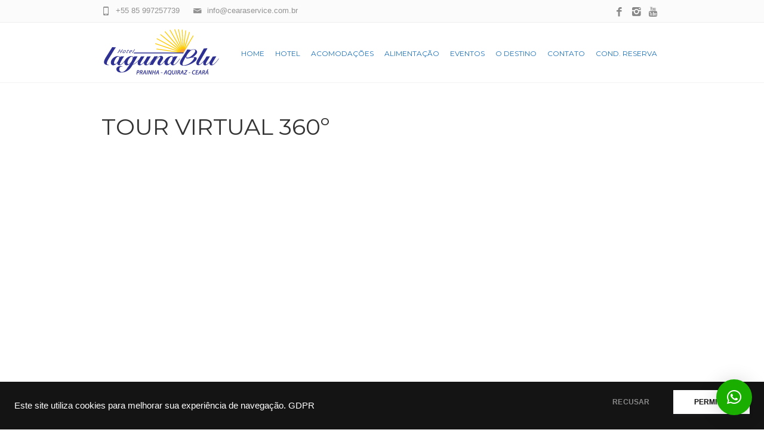

--- FILE ---
content_type: text/html; charset=UTF-8
request_url: https://www.lagunablu.com.br/tour360/
body_size: 10154
content:
<!DOCTYPE html>
<!--[if IE 7]>
<html class="ie ie7" lang="pt-BR">
<![endif]-->
<!--[if IE 8]>
<html class="ie ie8" lang="pt-BR">
<![endif]-->
<!--[if !(IE 7) | !(IE 8)  ]><!-->
<html lang="pt-BR">
<!--<![endif]-->
<head>

	<!-- Basic Page Needs
  ================================================== -->
	<meta charset="UTF-8">

	<!-- Mobile Specific Metas
	================================================== -->
			<meta name="viewport" content="width=device-width, initial-scale=1, maximum-scale=1">
		
	
			<link rel="icon" type="image/x-icon" href="https://www.lagunablu.com.br/wp-content/uploads/favicon-1.png">	
		

	<title>Hotel Laguna Blu - Acomodações</title>
<meta name='robots' content='max-image-preview:large' />

<!-- This site is optimized with the Yoast SEO plugin v13.1 - https://yoast.com/wordpress/plugins/seo/ -->
<meta name="description" content="A 24 km de Fortaleza, vizinho ao Beach Park e ao Campo de Golfe, apartamentos frente mar, TV, frigobar abastecido, cofre, wi-fi e recepção 24 horas"/>
<meta name="robots" content="max-snippet:-1, max-image-preview:large, max-video-preview:-1"/>
<link rel="canonical" href="https://www.lagunablu.com.br/tour360/" />
<meta property="og:locale" content="pt_BR" />
<meta property="og:type" content="article" />
<meta property="og:title" content="Tour Virtual 360º" />
<meta property="og:description" content="Hotel Laguna Blu na Prainha, Aquiraz - Ceará" />
<meta property="og:url" content="https://www.lagunablu.com.br/tour360/" />
<meta property="og:site_name" content="Laguna Blu Hotel" />
<meta property="article:publisher" content="https://pt-pt.facebook.com/HOTELLAGUNABLU/" />
<meta property="article:author" content="eduardolimacria" />
<meta property="og:image" content="https://www.lagunablu.com.br/wp-content/uploads/hotel-laguna-blu-0078-social.jpg" />
<meta property="og:image:secure_url" content="https://www.lagunablu.com.br/wp-content/uploads/hotel-laguna-blu-0078-social.jpg" />
<meta property="og:image:width" content="1000" />
<meta property="og:image:height" content="550" />
<meta name="twitter:card" content="summary_large_image" />
<meta name="twitter:description" content="Hotel Laguna Blu na Prainha, Aquiraz - Ceará" />
<meta name="twitter:title" content="Tour Virtual 360º" />
<meta name="twitter:image" content="http://www.lagunablu.com.br/wp-content/uploads/hotel-laguna-blu-0078-social.jpg" />
<meta name="twitter:creator" content="@eduardolimacria" />
<script type='application/ld+json' class='yoast-schema-graph yoast-schema-graph--main'>{"@context":"https://schema.org","@graph":[{"@type":"Organization","@id":"https://www.lagunablu.com.br/#organization","name":"Hotel Laguna Blu","url":"https://www.lagunablu.com.br/","sameAs":["https://pt-pt.facebook.com/HOTELLAGUNABLU/","https://www.instagram.com/hotellagunablu/"],"logo":{"@type":"ImageObject","@id":"https://www.lagunablu.com.br/#logo","inLanguage":"pt-BR","url":"https://www.lagunablu.com.br/wp-content/uploads/laguna-blu-marca-600-aquiraz.png","width":601,"height":250,"caption":"Hotel Laguna Blu"},"image":{"@id":"https://www.lagunablu.com.br/#logo"}},{"@type":"WebSite","@id":"https://www.lagunablu.com.br/#website","url":"https://www.lagunablu.com.br/","name":"Laguna Blu Hotel","inLanguage":"pt-BR","description":"Prainha - CE","publisher":{"@id":"https://www.lagunablu.com.br/#organization"},"potentialAction":{"@type":"SearchAction","target":"https://www.lagunablu.com.br/?s={search_term_string}","query-input":"required name=search_term_string"}},{"@type":"WebPage","@id":"https://www.lagunablu.com.br/tour360/#webpage","url":"https://www.lagunablu.com.br/tour360/","name":"Hotel Laguna Blu - Acomoda\u00e7\u00f5es","isPartOf":{"@id":"https://www.lagunablu.com.br/#website"},"inLanguage":"pt-BR","datePublished":"2022-05-17T01:14:08+00:00","dateModified":"2022-05-17T01:16:03+00:00","description":"A 24 km de Fortaleza, vizinho ao Beach Park e ao Campo de Golfe, apartamentos frente mar, TV, frigobar abastecido, cofre, wi-fi e recep\u00e7\u00e3o 24 horas"}]}</script>
<!-- / Yoast SEO plugin. -->

<link rel='dns-prefetch' href='//www.google.com' />
<link rel='dns-prefetch' href='//fonts.googleapis.com' />
<link rel="alternate" type="application/rss+xml" title="Feed para Laguna Blu Hotel &raquo;" href="https://www.lagunablu.com.br/feed/" />
<link rel="alternate" type="application/rss+xml" title="Feed de comentários para Laguna Blu Hotel &raquo;" href="https://www.lagunablu.com.br/comments/feed/" />
<script type="text/javascript">
window._wpemojiSettings = {"baseUrl":"https:\/\/s.w.org\/images\/core\/emoji\/14.0.0\/72x72\/","ext":".png","svgUrl":"https:\/\/s.w.org\/images\/core\/emoji\/14.0.0\/svg\/","svgExt":".svg","source":{"concatemoji":"https:\/\/www.lagunablu.com.br\/wp-includes\/js\/wp-emoji-release.min.js?ver=6.1.6"}};
/*! This file is auto-generated */
!function(e,a,t){var n,r,o,i=a.createElement("canvas"),p=i.getContext&&i.getContext("2d");function s(e,t){var a=String.fromCharCode,e=(p.clearRect(0,0,i.width,i.height),p.fillText(a.apply(this,e),0,0),i.toDataURL());return p.clearRect(0,0,i.width,i.height),p.fillText(a.apply(this,t),0,0),e===i.toDataURL()}function c(e){var t=a.createElement("script");t.src=e,t.defer=t.type="text/javascript",a.getElementsByTagName("head")[0].appendChild(t)}for(o=Array("flag","emoji"),t.supports={everything:!0,everythingExceptFlag:!0},r=0;r<o.length;r++)t.supports[o[r]]=function(e){if(p&&p.fillText)switch(p.textBaseline="top",p.font="600 32px Arial",e){case"flag":return s([127987,65039,8205,9895,65039],[127987,65039,8203,9895,65039])?!1:!s([55356,56826,55356,56819],[55356,56826,8203,55356,56819])&&!s([55356,57332,56128,56423,56128,56418,56128,56421,56128,56430,56128,56423,56128,56447],[55356,57332,8203,56128,56423,8203,56128,56418,8203,56128,56421,8203,56128,56430,8203,56128,56423,8203,56128,56447]);case"emoji":return!s([129777,127995,8205,129778,127999],[129777,127995,8203,129778,127999])}return!1}(o[r]),t.supports.everything=t.supports.everything&&t.supports[o[r]],"flag"!==o[r]&&(t.supports.everythingExceptFlag=t.supports.everythingExceptFlag&&t.supports[o[r]]);t.supports.everythingExceptFlag=t.supports.everythingExceptFlag&&!t.supports.flag,t.DOMReady=!1,t.readyCallback=function(){t.DOMReady=!0},t.supports.everything||(n=function(){t.readyCallback()},a.addEventListener?(a.addEventListener("DOMContentLoaded",n,!1),e.addEventListener("load",n,!1)):(e.attachEvent("onload",n),a.attachEvent("onreadystatechange",function(){"complete"===a.readyState&&t.readyCallback()})),(e=t.source||{}).concatemoji?c(e.concatemoji):e.wpemoji&&e.twemoji&&(c(e.twemoji),c(e.wpemoji)))}(window,document,window._wpemojiSettings);
</script>
<style type="text/css">
img.wp-smiley,
img.emoji {
	display: inline !important;
	border: none !important;
	box-shadow: none !important;
	height: 1em !important;
	width: 1em !important;
	margin: 0 0.07em !important;
	vertical-align: -0.1em !important;
	background: none !important;
	padding: 0 !important;
}
</style>
	<link rel='stylesheet' id='wp-block-library-css' href='https://www.lagunablu.com.br/wp-includes/css/dist/block-library/style.min.css?ver=6.1.6' type='text/css' media='all' />
<link rel='stylesheet' id='classic-theme-styles-css' href='https://www.lagunablu.com.br/wp-includes/css/classic-themes.min.css?ver=1' type='text/css' media='all' />
<style id='global-styles-inline-css' type='text/css'>
body{--wp--preset--color--black: #000000;--wp--preset--color--cyan-bluish-gray: #abb8c3;--wp--preset--color--white: #ffffff;--wp--preset--color--pale-pink: #f78da7;--wp--preset--color--vivid-red: #cf2e2e;--wp--preset--color--luminous-vivid-orange: #ff6900;--wp--preset--color--luminous-vivid-amber: #fcb900;--wp--preset--color--light-green-cyan: #7bdcb5;--wp--preset--color--vivid-green-cyan: #00d084;--wp--preset--color--pale-cyan-blue: #8ed1fc;--wp--preset--color--vivid-cyan-blue: #0693e3;--wp--preset--color--vivid-purple: #9b51e0;--wp--preset--gradient--vivid-cyan-blue-to-vivid-purple: linear-gradient(135deg,rgba(6,147,227,1) 0%,rgb(155,81,224) 100%);--wp--preset--gradient--light-green-cyan-to-vivid-green-cyan: linear-gradient(135deg,rgb(122,220,180) 0%,rgb(0,208,130) 100%);--wp--preset--gradient--luminous-vivid-amber-to-luminous-vivid-orange: linear-gradient(135deg,rgba(252,185,0,1) 0%,rgba(255,105,0,1) 100%);--wp--preset--gradient--luminous-vivid-orange-to-vivid-red: linear-gradient(135deg,rgba(255,105,0,1) 0%,rgb(207,46,46) 100%);--wp--preset--gradient--very-light-gray-to-cyan-bluish-gray: linear-gradient(135deg,rgb(238,238,238) 0%,rgb(169,184,195) 100%);--wp--preset--gradient--cool-to-warm-spectrum: linear-gradient(135deg,rgb(74,234,220) 0%,rgb(151,120,209) 20%,rgb(207,42,186) 40%,rgb(238,44,130) 60%,rgb(251,105,98) 80%,rgb(254,248,76) 100%);--wp--preset--gradient--blush-light-purple: linear-gradient(135deg,rgb(255,206,236) 0%,rgb(152,150,240) 100%);--wp--preset--gradient--blush-bordeaux: linear-gradient(135deg,rgb(254,205,165) 0%,rgb(254,45,45) 50%,rgb(107,0,62) 100%);--wp--preset--gradient--luminous-dusk: linear-gradient(135deg,rgb(255,203,112) 0%,rgb(199,81,192) 50%,rgb(65,88,208) 100%);--wp--preset--gradient--pale-ocean: linear-gradient(135deg,rgb(255,245,203) 0%,rgb(182,227,212) 50%,rgb(51,167,181) 100%);--wp--preset--gradient--electric-grass: linear-gradient(135deg,rgb(202,248,128) 0%,rgb(113,206,126) 100%);--wp--preset--gradient--midnight: linear-gradient(135deg,rgb(2,3,129) 0%,rgb(40,116,252) 100%);--wp--preset--duotone--dark-grayscale: url('#wp-duotone-dark-grayscale');--wp--preset--duotone--grayscale: url('#wp-duotone-grayscale');--wp--preset--duotone--purple-yellow: url('#wp-duotone-purple-yellow');--wp--preset--duotone--blue-red: url('#wp-duotone-blue-red');--wp--preset--duotone--midnight: url('#wp-duotone-midnight');--wp--preset--duotone--magenta-yellow: url('#wp-duotone-magenta-yellow');--wp--preset--duotone--purple-green: url('#wp-duotone-purple-green');--wp--preset--duotone--blue-orange: url('#wp-duotone-blue-orange');--wp--preset--font-size--small: 13px;--wp--preset--font-size--medium: 20px;--wp--preset--font-size--large: 36px;--wp--preset--font-size--x-large: 42px;--wp--preset--spacing--20: 0.44rem;--wp--preset--spacing--30: 0.67rem;--wp--preset--spacing--40: 1rem;--wp--preset--spacing--50: 1.5rem;--wp--preset--spacing--60: 2.25rem;--wp--preset--spacing--70: 3.38rem;--wp--preset--spacing--80: 5.06rem;}:where(.is-layout-flex){gap: 0.5em;}body .is-layout-flow > .alignleft{float: left;margin-inline-start: 0;margin-inline-end: 2em;}body .is-layout-flow > .alignright{float: right;margin-inline-start: 2em;margin-inline-end: 0;}body .is-layout-flow > .aligncenter{margin-left: auto !important;margin-right: auto !important;}body .is-layout-constrained > .alignleft{float: left;margin-inline-start: 0;margin-inline-end: 2em;}body .is-layout-constrained > .alignright{float: right;margin-inline-start: 2em;margin-inline-end: 0;}body .is-layout-constrained > .aligncenter{margin-left: auto !important;margin-right: auto !important;}body .is-layout-constrained > :where(:not(.alignleft):not(.alignright):not(.alignfull)){max-width: var(--wp--style--global--content-size);margin-left: auto !important;margin-right: auto !important;}body .is-layout-constrained > .alignwide{max-width: var(--wp--style--global--wide-size);}body .is-layout-flex{display: flex;}body .is-layout-flex{flex-wrap: wrap;align-items: center;}body .is-layout-flex > *{margin: 0;}:where(.wp-block-columns.is-layout-flex){gap: 2em;}.has-black-color{color: var(--wp--preset--color--black) !important;}.has-cyan-bluish-gray-color{color: var(--wp--preset--color--cyan-bluish-gray) !important;}.has-white-color{color: var(--wp--preset--color--white) !important;}.has-pale-pink-color{color: var(--wp--preset--color--pale-pink) !important;}.has-vivid-red-color{color: var(--wp--preset--color--vivid-red) !important;}.has-luminous-vivid-orange-color{color: var(--wp--preset--color--luminous-vivid-orange) !important;}.has-luminous-vivid-amber-color{color: var(--wp--preset--color--luminous-vivid-amber) !important;}.has-light-green-cyan-color{color: var(--wp--preset--color--light-green-cyan) !important;}.has-vivid-green-cyan-color{color: var(--wp--preset--color--vivid-green-cyan) !important;}.has-pale-cyan-blue-color{color: var(--wp--preset--color--pale-cyan-blue) !important;}.has-vivid-cyan-blue-color{color: var(--wp--preset--color--vivid-cyan-blue) !important;}.has-vivid-purple-color{color: var(--wp--preset--color--vivid-purple) !important;}.has-black-background-color{background-color: var(--wp--preset--color--black) !important;}.has-cyan-bluish-gray-background-color{background-color: var(--wp--preset--color--cyan-bluish-gray) !important;}.has-white-background-color{background-color: var(--wp--preset--color--white) !important;}.has-pale-pink-background-color{background-color: var(--wp--preset--color--pale-pink) !important;}.has-vivid-red-background-color{background-color: var(--wp--preset--color--vivid-red) !important;}.has-luminous-vivid-orange-background-color{background-color: var(--wp--preset--color--luminous-vivid-orange) !important;}.has-luminous-vivid-amber-background-color{background-color: var(--wp--preset--color--luminous-vivid-amber) !important;}.has-light-green-cyan-background-color{background-color: var(--wp--preset--color--light-green-cyan) !important;}.has-vivid-green-cyan-background-color{background-color: var(--wp--preset--color--vivid-green-cyan) !important;}.has-pale-cyan-blue-background-color{background-color: var(--wp--preset--color--pale-cyan-blue) !important;}.has-vivid-cyan-blue-background-color{background-color: var(--wp--preset--color--vivid-cyan-blue) !important;}.has-vivid-purple-background-color{background-color: var(--wp--preset--color--vivid-purple) !important;}.has-black-border-color{border-color: var(--wp--preset--color--black) !important;}.has-cyan-bluish-gray-border-color{border-color: var(--wp--preset--color--cyan-bluish-gray) !important;}.has-white-border-color{border-color: var(--wp--preset--color--white) !important;}.has-pale-pink-border-color{border-color: var(--wp--preset--color--pale-pink) !important;}.has-vivid-red-border-color{border-color: var(--wp--preset--color--vivid-red) !important;}.has-luminous-vivid-orange-border-color{border-color: var(--wp--preset--color--luminous-vivid-orange) !important;}.has-luminous-vivid-amber-border-color{border-color: var(--wp--preset--color--luminous-vivid-amber) !important;}.has-light-green-cyan-border-color{border-color: var(--wp--preset--color--light-green-cyan) !important;}.has-vivid-green-cyan-border-color{border-color: var(--wp--preset--color--vivid-green-cyan) !important;}.has-pale-cyan-blue-border-color{border-color: var(--wp--preset--color--pale-cyan-blue) !important;}.has-vivid-cyan-blue-border-color{border-color: var(--wp--preset--color--vivid-cyan-blue) !important;}.has-vivid-purple-border-color{border-color: var(--wp--preset--color--vivid-purple) !important;}.has-vivid-cyan-blue-to-vivid-purple-gradient-background{background: var(--wp--preset--gradient--vivid-cyan-blue-to-vivid-purple) !important;}.has-light-green-cyan-to-vivid-green-cyan-gradient-background{background: var(--wp--preset--gradient--light-green-cyan-to-vivid-green-cyan) !important;}.has-luminous-vivid-amber-to-luminous-vivid-orange-gradient-background{background: var(--wp--preset--gradient--luminous-vivid-amber-to-luminous-vivid-orange) !important;}.has-luminous-vivid-orange-to-vivid-red-gradient-background{background: var(--wp--preset--gradient--luminous-vivid-orange-to-vivid-red) !important;}.has-very-light-gray-to-cyan-bluish-gray-gradient-background{background: var(--wp--preset--gradient--very-light-gray-to-cyan-bluish-gray) !important;}.has-cool-to-warm-spectrum-gradient-background{background: var(--wp--preset--gradient--cool-to-warm-spectrum) !important;}.has-blush-light-purple-gradient-background{background: var(--wp--preset--gradient--blush-light-purple) !important;}.has-blush-bordeaux-gradient-background{background: var(--wp--preset--gradient--blush-bordeaux) !important;}.has-luminous-dusk-gradient-background{background: var(--wp--preset--gradient--luminous-dusk) !important;}.has-pale-ocean-gradient-background{background: var(--wp--preset--gradient--pale-ocean) !important;}.has-electric-grass-gradient-background{background: var(--wp--preset--gradient--electric-grass) !important;}.has-midnight-gradient-background{background: var(--wp--preset--gradient--midnight) !important;}.has-small-font-size{font-size: var(--wp--preset--font-size--small) !important;}.has-medium-font-size{font-size: var(--wp--preset--font-size--medium) !important;}.has-large-font-size{font-size: var(--wp--preset--font-size--large) !important;}.has-x-large-font-size{font-size: var(--wp--preset--font-size--x-large) !important;}
.wp-block-navigation a:where(:not(.wp-element-button)){color: inherit;}
:where(.wp-block-columns.is-layout-flex){gap: 2em;}
.wp-block-pullquote{font-size: 1.5em;line-height: 1.6;}
</style>
<link rel='stylesheet' id='contact-form-7-css' href='https://www.lagunablu.com.br/wp-content/plugins/contact-form-7/includes/css/styles.css?ver=5.1.6' type='text/css' media='all' />
<link rel='stylesheet' id='wpdm-font-awesome-css' href='https://www.lagunablu.com.br/wp-content/plugins/download-manager/assets/fontawesome/css/all.min.css?ver=6.1.6' type='text/css' media='all' />
<link rel='stylesheet' id='wpdm-frontend-css-css' href='https://www.lagunablu.com.br/wp-content/plugins/download-manager/assets/bootstrap/css/bootstrap.min.css?ver=6.1.6' type='text/css' media='all' />
<link rel='stylesheet' id='wpdm-front-css' href='https://www.lagunablu.com.br/wp-content/plugins/download-manager/assets/css/front.css?ver=6.1.6' type='text/css' media='all' />
<link rel='stylesheet' id='math-captcha-frontend-css' href='https://www.lagunablu.com.br/wp-content/plugins/wp-math-captcha/css/frontend.css?ver=6.1.6' type='text/css' media='all' />
<link rel='stylesheet' id='boc-grid-css' href='https://www.lagunablu.com.br/wp-content/themes/fortuna30/stylesheets/grid.css?ver=6.1.6' type='text/css' media='all' />
<link rel='stylesheet' id='boc-icon-css' href='https://www.lagunablu.com.br/wp-content/themes/fortuna30/stylesheets/icons.css?ver=6.1.6' type='text/css' media='all' />
<link rel='stylesheet' id='js_composer_front-css' href='https://www.lagunablu.com.br/wp-content/plugins/js_composer/assets/css/js_composer.min.css?ver=6.8.0' type='text/css' media='all' />
<link rel='stylesheet' id='boc-main-styles-css' href='https://www.lagunablu.com.br/wp-content/themes/fortuna30/style.css?ver=6.1.6' type='text/css' media='all' />
<link rel='stylesheet' id='boc-animation-styles-css' href='https://www.lagunablu.com.br/wp-content/themes/fortuna30/stylesheets/animations.css?ver=6.1.6' type='text/css' media='all' />
<style id='boc-animation-styles-inline-css' type='text/css'>
/* Page Heading Text Color - White */
.page_heading h1,
					 .breadcrumb a{ 
						color: #fff;
					}
				#menu > ul > li > a {
					font-size: 12px;
				}

				#menu > ul > li ul > li > a {
					font-size: 12px;
				}

				h1, h2, h3, h4, h5, h6, .title, .heading_font, .counter-digit, .htabs a, .woocommerce-page div.product .woocommerce-tabs ul.tabs li {
					font-family: '', Montserrat, Arial, Helvetica, sans-serif;
				}

				h1, h2, h3, h4, h5, h6, .title, .heading_font, .counter-digit, .htabs a, .woocommerce-page div.product .woocommerce-tabs ul.tabs li {
					letter-spacing: 0em;
				}

				body, .body_font, .body_font h1, .body_font h2, .body_font h3, .body_font h4, .body_font h5 {
					font-family: '', Arial, Helvetica, sans-serif;
				}

				body {
					font-size: 17px;
				}

				.button, a.button, button, input[type='submit'], input[type='reset'], input[type='button'] {
					text-transform: uppercase;
				}

			  @media only screen and (min-width: 1018px){
				#menu > ul > li > a, #header .header_cart .icon { line-height: 96px; }
				.header_cart .widget_shopping_cart { top: 96px; }
				#menu > ul > li.boc_nav_button { height: 96px; }
				#logo .logo_img { height: 100px; }
				#boc_searchform_close { top:39px; }
			  }
	
					#header.scrolled {
						background: rgba(255,255, 255, 0.95);
					}
				
			  @media only screen and (min-width: 1018px){	
				#header.scrolled #menu > ul > li > a, #header.scrolled .header_cart .icon { line-height: 86px; }
				#header.scrolled .header_cart .widget_shopping_cart { top: 86px; }
				#header.scrolled #menu > ul > li.boc_nav_button { height: 86px; }
				#header.scrolled #logo .logo_img { height: 90px;}
				#header.scrolled #boc_searchform_close { top:34px; }
			  }

				img, 
				.pic, 
				.pic_info.type7 .info_overlay { 
					-moz-border-radius: 3px; -webkit-border-radius: 3px; border-radius: 3px;
				}
				.post_item_block.boxed {
					-moz-border-radius: 4px; -webkit-border-radius: 4px; border-radius: 4px;
				}

				.pic_info.type1 img,
				.pic_info.type2 .pic, .pic_info.type2 img,
				.pic_info.type3 .pic,
				.pic_info.type4 .pic,
				.pic_info.type5 .pic,
				.post_item_block.boxed .pic,
				.post_item_block.boxed .pic img {
					-moz-border-radius: 3px 3px 0 0; -webkit-border-radius: 3px 3px 0 0; border-radius: 3px 3px 0 0;
				}

				#menu > ul > li > a, #header .header_cart a.icon { color: #1e73be; }
				#menu > ul > li.boc_nav_button a{ color: #1e73be; border: 2px solid #1e73be; }

				#menu > ul > li:not(.boc_nav_button):hover > a, #header .header_cart li a.icon:hover { color: #c72245; }
				#menu > ul > li.boc_nav_button a:hover{ background: #c72245; border: 2px solid #c72245; }

				.main_menu_underline_effect #menu > ul > li > a:after{ background-color: #c72245; }

			.breadcrumb {
				display: none;
			}

			#footer {
				position: relative;
			}


.esconder {display:none;}
h1 {font-size:38px;color:#a06b00;}
h2 {font-size:28px;color:#a06b00;}
h1 strong, h2 strong, h3 strong, h4 strong, h5 strong, h6 strong  {color:#a06b00;}
.post_meta {display:none;}
.img_overlay {display:none;} /*retira imagem do post*/
/*.section .pic {display:none;}*/
.mfp_popup {display:none;} /*retira imagem do post*/
.wpb_row, .wpb_content_element, ul.wpb_thumbnails-fluid>li, .wpb_button {margin-bottom:0px;} /*margem botao reserva mobile*/

</style>
<link rel='stylesheet' id='boc-responsive-style-css' href='https://www.lagunablu.com.br/wp-content/themes/fortuna30/stylesheets/grid_responsive.css?ver=6.1.6' type='text/css' media='all' />
<link rel='stylesheet' id='boc-fonts-css' href='//fonts.googleapis.com/css?family=Lato%3A300%2C400%2C700%2C400italic%7CMontserrat%3A400%2C500%2C600%2C700&#038;ver=1.0.0' type='text/css' media='all' />
<link rel='stylesheet' id='qlwapp-css' href='https://www.lagunablu.com.br/wp-content/plugins/wp-whatsapp-chat/build/frontend/css/style.css?ver=7.3.8' type='text/css' media='all' />
<script type='text/javascript' src='https://www.lagunablu.com.br/wp-includes/js/jquery/jquery.min.js?ver=3.6.1' id='jquery-core-js'></script>
<script type='text/javascript' src='https://www.lagunablu.com.br/wp-includes/js/jquery/jquery-migrate.min.js?ver=3.3.2' id='jquery-migrate-js'></script>
<script type='text/javascript' src='https://www.lagunablu.com.br/wp-content/plugins/download-manager/assets/bootstrap/js/popper.min.js?ver=6.1.6' id='wpdm-poper-js'></script>
<script type='text/javascript' src='https://www.lagunablu.com.br/wp-content/plugins/download-manager/assets/bootstrap/js/bootstrap.min.js?ver=6.1.6' id='wpdm-frontend-js-js'></script>
<script type='text/javascript' id='wpdm-frontjs-js-extra'>
/* <![CDATA[ */
var wpdm_url = {"home":"https:\/\/www.lagunablu.com.br\/","site":"https:\/\/www.lagunablu.com.br\/","ajax":"https:\/\/www.lagunablu.com.br\/wp-admin\/admin-ajax.php"};
var wpdm_js = {"spinner":"<i class=\"fas fa-sun fa-spin\"><\/i>","client_id":"ba5b77634773544f45e6dd776998039f"};
var wpdm_strings = {"pass_var":"Password Verified!","pass_var_q":"Please click following button to start download.","start_dl":"Start Download"};
/* ]]> */
</script>
<script type='text/javascript' src='https://www.lagunablu.com.br/wp-content/plugins/download-manager/assets/js/front.js?ver=3.2.92' id='wpdm-frontjs-js'></script>
<script type='text/javascript' src='https://www.lagunablu.com.br/wp-content/plugins/itro-popup/scripts/itro-scripts.js?ver=6.1.6' id='itro-scripts-js'></script>
<script type='text/javascript' src='https://www.lagunablu.com.br/wp-content/themes/fortuna30/js/libs.min.js?ver=6.1.6' id='fortuna.lib-js'></script>
<script type='text/javascript' id='fortuna.common-js-extra'>
/* <![CDATA[ */
var bocJSParams = {"boc_is_mobile_device":"","boc_theme_url":"https:\/\/www.lagunablu.com.br\/wp-content\/themes\/fortuna30","header_height":"100","sticky_header":"1","submenu_arrow_effect":"1","mm_bordered_columns":"1","transparent_header":"0","fixed_footer":"0","boc_submenu_animation_effect":"sub_fade_in"};
/* ]]> */
</script>
<script type='text/javascript' src='https://www.lagunablu.com.br/wp-content/themes/fortuna30/js/common.js?ver=6.1.6' id='fortuna.common-js'></script>
<script type='text/javascript' src='https://www.lagunablu.com.br/wp-content/themes/fortuna30/js/jquery.smoothscroll.js?ver=6.1.6' id='smoothscroll-js'></script>
<link rel="https://api.w.org/" href="https://www.lagunablu.com.br/wp-json/" /><link rel="alternate" type="application/json" href="https://www.lagunablu.com.br/wp-json/wp/v2/pages/25399" /><link rel="EditURI" type="application/rsd+xml" title="RSD" href="https://www.lagunablu.com.br/xmlrpc.php?rsd" />
<link rel="wlwmanifest" type="application/wlwmanifest+xml" href="https://www.lagunablu.com.br/wp-includes/wlwmanifest.xml" />
<meta name="generator" content="WordPress 6.1.6" />
<link rel='shortlink' href='https://www.lagunablu.com.br/?p=25399' />
<link rel="alternate" type="application/json+oembed" href="https://www.lagunablu.com.br/wp-json/oembed/1.0/embed?url=https%3A%2F%2Fwww.lagunablu.com.br%2Ftour360%2F" />
<link rel="alternate" type="text/xml+oembed" href="https://www.lagunablu.com.br/wp-json/oembed/1.0/embed?url=https%3A%2F%2Fwww.lagunablu.com.br%2Ftour360%2F&#038;format=xml" />
<!-- start Simple Custom CSS and JS -->
<script type="text/javascript">
 
</script>
<!-- end Simple Custom CSS and JS -->
<script type='text/javascript'>
				jQuery(document).ready(function($) {
				var ult_smooth_speed = 250;
				var ult_smooth_step = 45;
				$('html').attr('data-ult_smooth_speed',ult_smooth_speed).attr('data-ult_smooth_step',ult_smooth_step);
				});
			</script>                    <!-- Tracking code generated with Simple Universal Google Analytics plugin v1.0.5 -->
                    <script>
                    (function(i,s,o,g,r,a,m){i['GoogleAnalyticsObject']=r;i[r]=i[r]||function(){
                    (i[r].q=i[r].q||[]).push(arguments)},i[r].l=1*new Date();a=s.createElement(o),
                    m=s.getElementsByTagName(o)[0];a.async=1;a.src=g;m.parentNode.insertBefore(a,m)
                    })(window,document,'script','//www.google-analytics.com/analytics.js','ga');

                    ga('create', 'UA-5452890-1', 'auto');
                    ga('send', 'pageview');

                    </script>
                    <!-- / Simple Universal Google Analytics plugin --><meta name="generator" content="Powered by WPBakery Page Builder - drag and drop page builder for WordPress."/>
			<style>
				:root {
				--qlwapp-scheme-font-family:inherit;--qlwapp-scheme-font-size:18px;--qlwapp-scheme-icon-size:60px;--qlwapp-scheme-icon-font-size:24px;--qlwapp-scheme-brand:#1aaf00;--qlwapp-scheme-text:#ffffff;				}
			</style>
			<style type="text/css" data-type="vc_shortcodes-custom-css">.vc_custom_1489371809003{padding-right: 50px !important;}</style><noscript><style> .wpb_animate_when_almost_visible { opacity: 1; }</style></noscript><meta name="generator" content="WordPress Download Manager 3.2.92" />
                <style>
        /* WPDM Link Template Styles */        </style>
                <style>

            :root {
                --color-primary: #4a8eff;
                --color-primary-rgb: 74, 142, 255;
                --color-primary-hover: #5998ff;
                --color-primary-active: #3281ff;
                --color-secondary: #6c757d;
                --color-secondary-rgb: 108, 117, 125;
                --color-secondary-hover: #6c757d;
                --color-secondary-active: #6c757d;
                --color-success: #018e11;
                --color-success-rgb: 1, 142, 17;
                --color-success-hover: #0aad01;
                --color-success-active: #0c8c01;
                --color-info: #2CA8FF;
                --color-info-rgb: 44, 168, 255;
                --color-info-hover: #2CA8FF;
                --color-info-active: #2CA8FF;
                --color-warning: #FFB236;
                --color-warning-rgb: 255, 178, 54;
                --color-warning-hover: #FFB236;
                --color-warning-active: #FFB236;
                --color-danger: #ff5062;
                --color-danger-rgb: 255, 80, 98;
                --color-danger-hover: #ff5062;
                --color-danger-active: #ff5062;
                --color-green: #30b570;
                --color-blue: #0073ff;
                --color-purple: #8557D3;
                --color-red: #ff5062;
                --color-muted: rgba(69, 89, 122, 0.6);
                --wpdm-font: "Rubik", -apple-system, BlinkMacSystemFont, "Segoe UI", Roboto, Helvetica, Arial, sans-serif, "Apple Color Emoji", "Segoe UI Emoji", "Segoe UI Symbol";
            }

            .wpdm-download-link.btn.btn-primary {
                border-radius: 4px;
            }


        </style>
        	
	
</head>

<body class="page-template-default page page-id-25399 wpb-js-composer js-comp-ver-6.8.0 vc_responsive">
	<svg xmlns="http://www.w3.org/2000/svg" viewBox="0 0 0 0" width="0" height="0" focusable="false" role="none" style="visibility: hidden; position: absolute; left: -9999px; overflow: hidden;" ><defs><filter id="wp-duotone-dark-grayscale"><feColorMatrix color-interpolation-filters="sRGB" type="matrix" values=" .299 .587 .114 0 0 .299 .587 .114 0 0 .299 .587 .114 0 0 .299 .587 .114 0 0 " /><feComponentTransfer color-interpolation-filters="sRGB" ><feFuncR type="table" tableValues="0 0.49803921568627" /><feFuncG type="table" tableValues="0 0.49803921568627" /><feFuncB type="table" tableValues="0 0.49803921568627" /><feFuncA type="table" tableValues="1 1" /></feComponentTransfer><feComposite in2="SourceGraphic" operator="in" /></filter></defs></svg><svg xmlns="http://www.w3.org/2000/svg" viewBox="0 0 0 0" width="0" height="0" focusable="false" role="none" style="visibility: hidden; position: absolute; left: -9999px; overflow: hidden;" ><defs><filter id="wp-duotone-grayscale"><feColorMatrix color-interpolation-filters="sRGB" type="matrix" values=" .299 .587 .114 0 0 .299 .587 .114 0 0 .299 .587 .114 0 0 .299 .587 .114 0 0 " /><feComponentTransfer color-interpolation-filters="sRGB" ><feFuncR type="table" tableValues="0 1" /><feFuncG type="table" tableValues="0 1" /><feFuncB type="table" tableValues="0 1" /><feFuncA type="table" tableValues="1 1" /></feComponentTransfer><feComposite in2="SourceGraphic" operator="in" /></filter></defs></svg><svg xmlns="http://www.w3.org/2000/svg" viewBox="0 0 0 0" width="0" height="0" focusable="false" role="none" style="visibility: hidden; position: absolute; left: -9999px; overflow: hidden;" ><defs><filter id="wp-duotone-purple-yellow"><feColorMatrix color-interpolation-filters="sRGB" type="matrix" values=" .299 .587 .114 0 0 .299 .587 .114 0 0 .299 .587 .114 0 0 .299 .587 .114 0 0 " /><feComponentTransfer color-interpolation-filters="sRGB" ><feFuncR type="table" tableValues="0.54901960784314 0.98823529411765" /><feFuncG type="table" tableValues="0 1" /><feFuncB type="table" tableValues="0.71764705882353 0.25490196078431" /><feFuncA type="table" tableValues="1 1" /></feComponentTransfer><feComposite in2="SourceGraphic" operator="in" /></filter></defs></svg><svg xmlns="http://www.w3.org/2000/svg" viewBox="0 0 0 0" width="0" height="0" focusable="false" role="none" style="visibility: hidden; position: absolute; left: -9999px; overflow: hidden;" ><defs><filter id="wp-duotone-blue-red"><feColorMatrix color-interpolation-filters="sRGB" type="matrix" values=" .299 .587 .114 0 0 .299 .587 .114 0 0 .299 .587 .114 0 0 .299 .587 .114 0 0 " /><feComponentTransfer color-interpolation-filters="sRGB" ><feFuncR type="table" tableValues="0 1" /><feFuncG type="table" tableValues="0 0.27843137254902" /><feFuncB type="table" tableValues="0.5921568627451 0.27843137254902" /><feFuncA type="table" tableValues="1 1" /></feComponentTransfer><feComposite in2="SourceGraphic" operator="in" /></filter></defs></svg><svg xmlns="http://www.w3.org/2000/svg" viewBox="0 0 0 0" width="0" height="0" focusable="false" role="none" style="visibility: hidden; position: absolute; left: -9999px; overflow: hidden;" ><defs><filter id="wp-duotone-midnight"><feColorMatrix color-interpolation-filters="sRGB" type="matrix" values=" .299 .587 .114 0 0 .299 .587 .114 0 0 .299 .587 .114 0 0 .299 .587 .114 0 0 " /><feComponentTransfer color-interpolation-filters="sRGB" ><feFuncR type="table" tableValues="0 0" /><feFuncG type="table" tableValues="0 0.64705882352941" /><feFuncB type="table" tableValues="0 1" /><feFuncA type="table" tableValues="1 1" /></feComponentTransfer><feComposite in2="SourceGraphic" operator="in" /></filter></defs></svg><svg xmlns="http://www.w3.org/2000/svg" viewBox="0 0 0 0" width="0" height="0" focusable="false" role="none" style="visibility: hidden; position: absolute; left: -9999px; overflow: hidden;" ><defs><filter id="wp-duotone-magenta-yellow"><feColorMatrix color-interpolation-filters="sRGB" type="matrix" values=" .299 .587 .114 0 0 .299 .587 .114 0 0 .299 .587 .114 0 0 .299 .587 .114 0 0 " /><feComponentTransfer color-interpolation-filters="sRGB" ><feFuncR type="table" tableValues="0.78039215686275 1" /><feFuncG type="table" tableValues="0 0.94901960784314" /><feFuncB type="table" tableValues="0.35294117647059 0.47058823529412" /><feFuncA type="table" tableValues="1 1" /></feComponentTransfer><feComposite in2="SourceGraphic" operator="in" /></filter></defs></svg><svg xmlns="http://www.w3.org/2000/svg" viewBox="0 0 0 0" width="0" height="0" focusable="false" role="none" style="visibility: hidden; position: absolute; left: -9999px; overflow: hidden;" ><defs><filter id="wp-duotone-purple-green"><feColorMatrix color-interpolation-filters="sRGB" type="matrix" values=" .299 .587 .114 0 0 .299 .587 .114 0 0 .299 .587 .114 0 0 .299 .587 .114 0 0 " /><feComponentTransfer color-interpolation-filters="sRGB" ><feFuncR type="table" tableValues="0.65098039215686 0.40392156862745" /><feFuncG type="table" tableValues="0 1" /><feFuncB type="table" tableValues="0.44705882352941 0.4" /><feFuncA type="table" tableValues="1 1" /></feComponentTransfer><feComposite in2="SourceGraphic" operator="in" /></filter></defs></svg><svg xmlns="http://www.w3.org/2000/svg" viewBox="0 0 0 0" width="0" height="0" focusable="false" role="none" style="visibility: hidden; position: absolute; left: -9999px; overflow: hidden;" ><defs><filter id="wp-duotone-blue-orange"><feColorMatrix color-interpolation-filters="sRGB" type="matrix" values=" .299 .587 .114 0 0 .299 .587 .114 0 0 .299 .587 .114 0 0 .299 .587 .114 0 0 " /><feComponentTransfer color-interpolation-filters="sRGB" ><feFuncR type="table" tableValues="0.098039215686275 1" /><feFuncG type="table" tableValues="0 0.66274509803922" /><feFuncB type="table" tableValues="0.84705882352941 0.41960784313725" /><feFuncA type="table" tableValues="1 1" /></feComponentTransfer><feComposite in2="SourceGraphic" operator="in" /></filter></defs></svg>
	

		
		<div id="boc_page_preloader">
			<span class="boc_preloader_icon"></span>
		</div>
	
	
  <!-- Page Wrapper::START -->
  <div id="wrapper" class="full_width_wrapper page_title_bgr responsive ">
  
	<!-- Header::START -->
		
	<header id= "header" 
			class= "has_subheader 
										sticky_header					hide_subheader_on_scroll">
		
		
				<!-- SubHeader -->
		<div class="full_header">
			<div id="subheader" class="container">	
				<div class="section">
						
								
						<div class="header_contacts ">
															<div class="header_contact_item"><span class="icon icon-mail2"></span> info@cearaservice.com.br</div>
								
															<div class="header_contact_item"><span class="icon icon-mobile3"></span> +55 85 997257739</div>
													</div>
						
					<a target='_blank' 
										href='https://www.youtube.com/channel/UC_seitNJ6HmcYYaBOWNdTuw' 
										class='header_soc_icon'
										
										title='YouTube'>
										<span class='icon icon-youtube'></span></a><a target='_blank' 
										href='https://www.instagram.com/lagunabluhotel/' 
										class='header_soc_icon'
										
										title='Instagram'>
										<span class='icon icon-instagram2'></span></a><a target='_blank' 
										href='https://pt-pt.facebook.com/HOTELLAGUNABLU/' 
										class='header_soc_icon'
										
										title='Facebook'>
										<span class='icon icon-facebook3'></span></a>					
					
					
				</div>	
			</div>	
		</div>
				
		
		<div class="rel_pos">
		
			<div class="container">
			
				<div class="section rel_pos ">
			
											
					<div id="logo">
											<div class='logo_img '>
								<a href="https://www.lagunablu.com.br/" title="Laguna Blu Hotel" rel="home">
									<img src="https://www.lagunablu.com.br/wp-content/uploads/laguna-blu-marca-200-aquiraz.png" alt="Laguna Blu Hotel"/>
																	</a>
							</div>
								
					</div>

					<div id="mobile_menu_toggler">
					  <div id="m_nav_menu" class="m_nav">
						<div class="m_nav_ham button_closed" id="m_ham_1"></div>
						<div class="m_nav_ham button_closed" id="m_ham_2"></div>
						<div class="m_nav_ham button_closed" id="m_ham_3"></div>
					  </div>
					</div>

				
					<div class="custom_menu_4 main_menu_underline_effect">	
					<div id="menu" class="menu-principal-container"><ul><li id="menu-item-24414" class="menu-item menu-item-type-post_type menu-item-object-page menu-item-home menu-item-24414"><a href="https://www.lagunablu.com.br/">Home</a></li>
<li id="menu-item-23945" class="menu-item menu-item-type-post_type menu-item-object-page menu-item-23945"><a href="https://www.lagunablu.com.br/hotel/">hotel</a></li>
<li id="menu-item-24095" class="menu-item menu-item-type-post_type menu-item-object-page menu-item-24095"><a href="https://www.lagunablu.com.br/acomodacoes/">Acomodações</a></li>
<li id="menu-item-24264" class="menu-item menu-item-type-post_type menu-item-object-page menu-item-24264"><a href="https://www.lagunablu.com.br/alimentacao/">Alimentação</a></li>
<li id="menu-item-24135" class="menu-item menu-item-type-post_type menu-item-object-page menu-item-24135"><a href="https://www.lagunablu.com.br/eventos/">Eventos</a></li>
<li id="menu-item-24158" class="menu-item menu-item-type-post_type menu-item-object-page menu-item-24158"><a href="https://www.lagunablu.com.br/o-destino/">O Destino</a></li>
<li id="menu-item-24196" class="menu-item menu-item-type-post_type menu-item-object-page menu-item-24196"><a href="https://www.lagunablu.com.br/contato/">Contato</a></li>
<li id="menu-item-24233" class="menu-item menu-item-type-post_type menu-item-object-page menu-item-24233"><a href="https://www.lagunablu.com.br/condicoes-de-reserva/">Cond. Reserva</a></li>
</ul></div>					</div>
					
					

		
				</div>
				
								
			
			
			</div>
		</div>

	
			
		<div id="mobile_menu">
			<ul><li class="menu-item menu-item-type-post_type menu-item-object-page menu-item-home menu-item-24414"><a href="https://www.lagunablu.com.br/">Home</a></li>
<li class="menu-item menu-item-type-post_type menu-item-object-page menu-item-23945"><a href="https://www.lagunablu.com.br/hotel/">hotel</a></li>
<li class="menu-item menu-item-type-post_type menu-item-object-page menu-item-24095"><a href="https://www.lagunablu.com.br/acomodacoes/">Acomodações</a></li>
<li class="menu-item menu-item-type-post_type menu-item-object-page menu-item-24264"><a href="https://www.lagunablu.com.br/alimentacao/">Alimentação</a></li>
<li class="menu-item menu-item-type-post_type menu-item-object-page menu-item-24135"><a href="https://www.lagunablu.com.br/eventos/">Eventos</a></li>
<li class="menu-item menu-item-type-post_type menu-item-object-page menu-item-24158"><a href="https://www.lagunablu.com.br/o-destino/">O Destino</a></li>
<li class="menu-item menu-item-type-post_type menu-item-object-page menu-item-24196"><a href="https://www.lagunablu.com.br/contato/">Contato</a></li>
<li class="menu-item menu-item-type-post_type menu-item-object-page menu-item-24233"><a href="https://www.lagunablu.com.br/condicoes-de-reserva/">Cond. Reserva</a></li>
</ul>		</div>
	
	</header>
		<!-- Header::END -->
	
	<!-- Page content::START -->
	<div class="content_body">
	
	

	<!-- Page template :: START -->
	<div class="post-25399 page type-page status-publish hentry" id="post-25399" >
		<div class="container">
			<div class="section">
				<div class='post_content'>
								<div class="vc_row wpb_row vc_row-fluid"><div class="wpb_column vc_column_container vc_col-sm-12"><div class="vc_column-inner vc_custom_1489371809003"><div class="wpb_wrapper"><div class="boc_spacing " style="height: 50px"></div><h1 class="boc_heading  al_left  "  style="margin-bottom: 20px;margin-top: 0px;color: #333;"><span>Tour Virtual 360º</span></h1><div class="boc_spacing " style="height: 30px"></div>
	<div class="wpb_text_column wpb_content_element " >
		<div class="wpb_wrapper">
			<p><iframe style="border: 0;" src="https://www.google.com/maps/embed?pb=!4v1652712556343!6m8!1m7!1sCAoSLEFGMVFpcFBSRDNaVlpJWFZwNzR6V1V4N2xiZ3pqbGhTamNFenIxQUVicGRj!2m2!1d-3.906462464392!2d-38.345795941202!3f8.73!4f-18.299999999999997!5f0.4000000000000002" width="100%" height="600" allowfullscreen="allowfullscreen"></iframe></p>

		</div>
	</div>
<div class="boc_spacing " style="height: 30px"></div></div></div></div></div>
												
								
				</div>			</div>
		</div>
	</div>
	<!-- Page template :: END -->	



	</div>
	<!-- Page content::END -->

		<!-- Footer::Start -->
		<div id="footer" class="footer_light" style='padding-top:0;  border-top: 0;'>
			

					
			<div class="footer_btm"  style='margin-top: 0;'>
				<div class="container">
					<div class="footer_btm_inner">
					
					<a target='_blank' class='footer_soc_icon' href='https://www.youtube.com/channel/UC_seitNJ6HmcYYaBOWNdTuw'>
											<span class='icon icon-youtube' title='YouTube'></span>
										  </a><a target='_blank' class='footer_soc_icon' href='https://www.instagram.com/lagunabluhotel/'>
											<span class='icon icon-instagram2' title='Instagram'></span>
										  </a><a target='_blank' class='footer_soc_icon' href='https://pt-pt.facebook.com/HOTELLAGUNABLU/'>
											<span class='icon icon-facebook3' title='Facebook'></span>
										  </a>					
						<div id="powered">© Hotel Laguna Blu | Prainha - Aquiraz - Ceará - Brasil | <a href="https://lagunablu.com.br/politica-de-privacidade/"> Política de Privacidade  </a>  |  Site <a href="https://cria.art.br" target="_blank"> @eduardolimacria </a> <img src="https://lagunablu.com.br/wp-content/uploads/rota_das_falesias-viver_aquiraz.png"></div>
					</div>
				</div>
			</div>
	  </div>
	  <!-- Footer::END -->
  
	
  
  </div>
  <!-- Page wrapper::END -->
  
  
              <script>
                jQuery(function($){

                    
                });
            </script>
            <div id="fb-root"></div>
            <div id="qlwapp" class="qlwapp qlwapp-free qlwapp-bubble qlwapp-bottom-right qlwapp-all qlwapp-rounded">
	<div class="qlwapp-container">
		
		<a class="qlwapp-toggle" data-action="open" data-phone="5585997257739" data-message="Gostaria de receber informações sobre o Hotel Laguna Blu." role="button" tabindex="0" target="_blank">
							<i class="qlwapp-icon qlwapp-whatsapp-icon"></i>
						<i class="qlwapp-close" data-action="close">&times;</i>
					</a>
	</div>
</div>
<link rel='stylesheet' id='background-style-css' href='https://www.lagunablu.com.br/wp-content/plugins/parallax_video_backgrounds_vc/assets/css/background-style.css?ver=1' type='text/css' media='all' />
<link rel='stylesheet' id='ultimate-animate-css' href='https://www.lagunablu.com.br/wp-content/plugins/parallax_video_backgrounds_vc/assets/css/animate.css?ver=1' type='text/css' media='all' />
<link rel='stylesheet' id='ultimate-style-css' href='https://www.lagunablu.com.br/wp-content/plugins/parallax_video_backgrounds_vc/assets/css/style.css?ver=1' type='text/css' media='all' />
<script type='text/javascript' id='contact-form-7-js-extra'>
/* <![CDATA[ */
var wpcf7 = {"apiSettings":{"root":"https:\/\/www.lagunablu.com.br\/wp-json\/contact-form-7\/v1","namespace":"contact-form-7\/v1"}};
/* ]]> */
</script>
<script type='text/javascript' src='https://www.lagunablu.com.br/wp-content/plugins/contact-form-7/includes/js/scripts.js?ver=5.1.6' id='contact-form-7-js'></script>
<script type='text/javascript' src='https://www.lagunablu.com.br/wp-content/plugins/cookie-notice-and-consent-banner//js/cookiebanner.js?ver=1.7.6' id='cncb_banner-js'></script>
<script type='text/javascript' id='cncb_banner_init-js-extra'>
/* <![CDATA[ */
var cncb_plugin_object = {"theme":"CodGrayWhite","type":"confirm","bannerBlockType":"line","position":"bottom","corner":"rectangle","buttonType":"filled-rectangle","blind":{"visible":0},"message":{"html":"Este site utiliza cookies para melhorar sua experi\u00eancia de navega\u00e7\u00e3o.","styles":[]},"link":{"html":"GDPR","href":"https:\/\/gdprinfo.eu\/","styles":{"display":"inline"},"stylesHover":[]},"buttonDirection":"row","buttonAllow":{"html":"PERMITIR","styles":{"border-style":"solid"},"stylesHover":{"border-style":"solid"}},"buttonDismiss":{"html":"OK","styles":{"border-style":"solid"},"stylesHover":{"border-style":"solid"}},"buttonDecline":{"html":"RECUSAR","styles":{"border-style":"solid"},"stylesHover":{"border-style":"solid"}},"animationType":"no","animationDelay":"0ms","animationDuration":"600ms","popupStyles":{"border-style":"none","margin-top":"auto","margin-right":"auto","margin-bottom":"auto","margin-left":"auto"},"accept":[]};
/* ]]> */
</script>
<script type='text/javascript' src='https://www.lagunablu.com.br/wp-content/plugins/cookie-notice-and-consent-banner//js/cookiebanner-init.js?ver=1.7.6' id='cncb_banner_init-js'></script>
<script type='text/javascript' src='https://www.lagunablu.com.br/wp-includes/js/dist/vendor/regenerator-runtime.min.js?ver=0.13.9' id='regenerator-runtime-js'></script>
<script type='text/javascript' src='https://www.lagunablu.com.br/wp-includes/js/dist/vendor/wp-polyfill.min.js?ver=3.15.0' id='wp-polyfill-js'></script>
<script type='text/javascript' src='https://www.lagunablu.com.br/wp-includes/js/dist/hooks.min.js?ver=4169d3cf8e8d95a3d6d5' id='wp-hooks-js'></script>
<script type='text/javascript' src='https://www.lagunablu.com.br/wp-includes/js/dist/i18n.min.js?ver=9e794f35a71bb98672ae' id='wp-i18n-js'></script>
<script type='text/javascript' id='wp-i18n-js-after'>
wp.i18n.setLocaleData( { 'text direction\u0004ltr': [ 'ltr' ] } );
</script>
<script type='text/javascript' src='https://www.lagunablu.com.br/wp-includes/js/jquery/jquery.form.min.js?ver=4.3.0' id='jquery-form-js'></script>
<script type='text/javascript' src='https://www.google.com/recaptcha/api.js?render=6LcS2dQUAAAAAHiG7rmCOH_LFbjfhq1T1IXRSU0G&#038;ver=3.0' id='google-recaptcha-js'></script>
<script type='text/javascript' src='https://www.lagunablu.com.br/wp-content/plugins/wp-whatsapp-chat/build/frontend/js/index.js?ver=e91de9a147a4b721ec5b' id='qlwapp-js'></script>
<script type='text/javascript' src='https://www.lagunablu.com.br/wp-content/plugins/js_composer/assets/js/dist/js_composer_front.min.js?ver=6.8.0' id='wpb_composer_front_js-js'></script>
<script type='text/javascript' src='https://www.lagunablu.com.br/wp-content/plugins/parallax_video_backgrounds_vc/assets/js/ultimate_bg.js?ver=1.5.14' id='jquery.video_bg-js'></script>
<script type='text/javascript' src='https://www.lagunablu.com.br/wp-content/plugins/parallax_video_backgrounds_vc/assets/js/jparallax.js?ver=1.5.14' id='jquery.shake-js'></script>
<script type='text/javascript' src='https://www.lagunablu.com.br/wp-content/plugins/parallax_video_backgrounds_vc/assets/js/jquery.vhparallax.js?ver=1.5.14' id='jquery.vhparallax-js'></script>
<script type='text/javascript' src='https://www.lagunablu.com.br/wp-content/plugins/parallax_video_backgrounds_vc/assets/js/jquery.appear.js?ver=1.5.14' id='ultimate-appear-js'></script>
<script type='text/javascript' src='https://www.lagunablu.com.br/wp-content/plugins/parallax_video_backgrounds_vc/assets/js/custom.js?ver=1.5.14' id='ultimate-custom-js'></script>
<script type="text/javascript">
( function( grecaptcha, sitekey, actions ) {

	var wpcf7recaptcha = {

		execute: function( action ) {
			grecaptcha.execute(
				sitekey,
				{ action: action }
			).then( function( token ) {
				var forms = document.getElementsByTagName( 'form' );

				for ( var i = 0; i < forms.length; i++ ) {
					var fields = forms[ i ].getElementsByTagName( 'input' );

					for ( var j = 0; j < fields.length; j++ ) {
						var field = fields[ j ];

						if ( 'g-recaptcha-response' === field.getAttribute( 'name' ) ) {
							field.setAttribute( 'value', token );
							break;
						}
					}
				}
			} );
		},

		executeOnHomepage: function() {
			wpcf7recaptcha.execute( actions[ 'homepage' ] );
		},

		executeOnContactform: function() {
			wpcf7recaptcha.execute( actions[ 'contactform' ] );
		},

	};

	grecaptcha.ready(
		wpcf7recaptcha.executeOnHomepage
	);

	document.addEventListener( 'change',
		wpcf7recaptcha.executeOnContactform, false
	);

	document.addEventListener( 'wpcf7submit',
		wpcf7recaptcha.executeOnHomepage, false
	);

} )(
	grecaptcha,
	'6LcS2dQUAAAAAHiG7rmCOH_LFbjfhq1T1IXRSU0G',
	{"homepage":"homepage","contactform":"contactform"}
);
</script>
  
</body>
</html>	

--- FILE ---
content_type: text/html; charset=utf-8
request_url: https://www.google.com/recaptcha/api2/anchor?ar=1&k=6LcS2dQUAAAAAHiG7rmCOH_LFbjfhq1T1IXRSU0G&co=aHR0cHM6Ly93d3cubGFndW5hYmx1LmNvbS5icjo0NDM.&hl=en&v=PoyoqOPhxBO7pBk68S4YbpHZ&size=invisible&anchor-ms=20000&execute-ms=30000&cb=n3rysak4lpmp
body_size: 48732
content:
<!DOCTYPE HTML><html dir="ltr" lang="en"><head><meta http-equiv="Content-Type" content="text/html; charset=UTF-8">
<meta http-equiv="X-UA-Compatible" content="IE=edge">
<title>reCAPTCHA</title>
<style type="text/css">
/* cyrillic-ext */
@font-face {
  font-family: 'Roboto';
  font-style: normal;
  font-weight: 400;
  font-stretch: 100%;
  src: url(//fonts.gstatic.com/s/roboto/v48/KFO7CnqEu92Fr1ME7kSn66aGLdTylUAMa3GUBHMdazTgWw.woff2) format('woff2');
  unicode-range: U+0460-052F, U+1C80-1C8A, U+20B4, U+2DE0-2DFF, U+A640-A69F, U+FE2E-FE2F;
}
/* cyrillic */
@font-face {
  font-family: 'Roboto';
  font-style: normal;
  font-weight: 400;
  font-stretch: 100%;
  src: url(//fonts.gstatic.com/s/roboto/v48/KFO7CnqEu92Fr1ME7kSn66aGLdTylUAMa3iUBHMdazTgWw.woff2) format('woff2');
  unicode-range: U+0301, U+0400-045F, U+0490-0491, U+04B0-04B1, U+2116;
}
/* greek-ext */
@font-face {
  font-family: 'Roboto';
  font-style: normal;
  font-weight: 400;
  font-stretch: 100%;
  src: url(//fonts.gstatic.com/s/roboto/v48/KFO7CnqEu92Fr1ME7kSn66aGLdTylUAMa3CUBHMdazTgWw.woff2) format('woff2');
  unicode-range: U+1F00-1FFF;
}
/* greek */
@font-face {
  font-family: 'Roboto';
  font-style: normal;
  font-weight: 400;
  font-stretch: 100%;
  src: url(//fonts.gstatic.com/s/roboto/v48/KFO7CnqEu92Fr1ME7kSn66aGLdTylUAMa3-UBHMdazTgWw.woff2) format('woff2');
  unicode-range: U+0370-0377, U+037A-037F, U+0384-038A, U+038C, U+038E-03A1, U+03A3-03FF;
}
/* math */
@font-face {
  font-family: 'Roboto';
  font-style: normal;
  font-weight: 400;
  font-stretch: 100%;
  src: url(//fonts.gstatic.com/s/roboto/v48/KFO7CnqEu92Fr1ME7kSn66aGLdTylUAMawCUBHMdazTgWw.woff2) format('woff2');
  unicode-range: U+0302-0303, U+0305, U+0307-0308, U+0310, U+0312, U+0315, U+031A, U+0326-0327, U+032C, U+032F-0330, U+0332-0333, U+0338, U+033A, U+0346, U+034D, U+0391-03A1, U+03A3-03A9, U+03B1-03C9, U+03D1, U+03D5-03D6, U+03F0-03F1, U+03F4-03F5, U+2016-2017, U+2034-2038, U+203C, U+2040, U+2043, U+2047, U+2050, U+2057, U+205F, U+2070-2071, U+2074-208E, U+2090-209C, U+20D0-20DC, U+20E1, U+20E5-20EF, U+2100-2112, U+2114-2115, U+2117-2121, U+2123-214F, U+2190, U+2192, U+2194-21AE, U+21B0-21E5, U+21F1-21F2, U+21F4-2211, U+2213-2214, U+2216-22FF, U+2308-230B, U+2310, U+2319, U+231C-2321, U+2336-237A, U+237C, U+2395, U+239B-23B7, U+23D0, U+23DC-23E1, U+2474-2475, U+25AF, U+25B3, U+25B7, U+25BD, U+25C1, U+25CA, U+25CC, U+25FB, U+266D-266F, U+27C0-27FF, U+2900-2AFF, U+2B0E-2B11, U+2B30-2B4C, U+2BFE, U+3030, U+FF5B, U+FF5D, U+1D400-1D7FF, U+1EE00-1EEFF;
}
/* symbols */
@font-face {
  font-family: 'Roboto';
  font-style: normal;
  font-weight: 400;
  font-stretch: 100%;
  src: url(//fonts.gstatic.com/s/roboto/v48/KFO7CnqEu92Fr1ME7kSn66aGLdTylUAMaxKUBHMdazTgWw.woff2) format('woff2');
  unicode-range: U+0001-000C, U+000E-001F, U+007F-009F, U+20DD-20E0, U+20E2-20E4, U+2150-218F, U+2190, U+2192, U+2194-2199, U+21AF, U+21E6-21F0, U+21F3, U+2218-2219, U+2299, U+22C4-22C6, U+2300-243F, U+2440-244A, U+2460-24FF, U+25A0-27BF, U+2800-28FF, U+2921-2922, U+2981, U+29BF, U+29EB, U+2B00-2BFF, U+4DC0-4DFF, U+FFF9-FFFB, U+10140-1018E, U+10190-1019C, U+101A0, U+101D0-101FD, U+102E0-102FB, U+10E60-10E7E, U+1D2C0-1D2D3, U+1D2E0-1D37F, U+1F000-1F0FF, U+1F100-1F1AD, U+1F1E6-1F1FF, U+1F30D-1F30F, U+1F315, U+1F31C, U+1F31E, U+1F320-1F32C, U+1F336, U+1F378, U+1F37D, U+1F382, U+1F393-1F39F, U+1F3A7-1F3A8, U+1F3AC-1F3AF, U+1F3C2, U+1F3C4-1F3C6, U+1F3CA-1F3CE, U+1F3D4-1F3E0, U+1F3ED, U+1F3F1-1F3F3, U+1F3F5-1F3F7, U+1F408, U+1F415, U+1F41F, U+1F426, U+1F43F, U+1F441-1F442, U+1F444, U+1F446-1F449, U+1F44C-1F44E, U+1F453, U+1F46A, U+1F47D, U+1F4A3, U+1F4B0, U+1F4B3, U+1F4B9, U+1F4BB, U+1F4BF, U+1F4C8-1F4CB, U+1F4D6, U+1F4DA, U+1F4DF, U+1F4E3-1F4E6, U+1F4EA-1F4ED, U+1F4F7, U+1F4F9-1F4FB, U+1F4FD-1F4FE, U+1F503, U+1F507-1F50B, U+1F50D, U+1F512-1F513, U+1F53E-1F54A, U+1F54F-1F5FA, U+1F610, U+1F650-1F67F, U+1F687, U+1F68D, U+1F691, U+1F694, U+1F698, U+1F6AD, U+1F6B2, U+1F6B9-1F6BA, U+1F6BC, U+1F6C6-1F6CF, U+1F6D3-1F6D7, U+1F6E0-1F6EA, U+1F6F0-1F6F3, U+1F6F7-1F6FC, U+1F700-1F7FF, U+1F800-1F80B, U+1F810-1F847, U+1F850-1F859, U+1F860-1F887, U+1F890-1F8AD, U+1F8B0-1F8BB, U+1F8C0-1F8C1, U+1F900-1F90B, U+1F93B, U+1F946, U+1F984, U+1F996, U+1F9E9, U+1FA00-1FA6F, U+1FA70-1FA7C, U+1FA80-1FA89, U+1FA8F-1FAC6, U+1FACE-1FADC, U+1FADF-1FAE9, U+1FAF0-1FAF8, U+1FB00-1FBFF;
}
/* vietnamese */
@font-face {
  font-family: 'Roboto';
  font-style: normal;
  font-weight: 400;
  font-stretch: 100%;
  src: url(//fonts.gstatic.com/s/roboto/v48/KFO7CnqEu92Fr1ME7kSn66aGLdTylUAMa3OUBHMdazTgWw.woff2) format('woff2');
  unicode-range: U+0102-0103, U+0110-0111, U+0128-0129, U+0168-0169, U+01A0-01A1, U+01AF-01B0, U+0300-0301, U+0303-0304, U+0308-0309, U+0323, U+0329, U+1EA0-1EF9, U+20AB;
}
/* latin-ext */
@font-face {
  font-family: 'Roboto';
  font-style: normal;
  font-weight: 400;
  font-stretch: 100%;
  src: url(//fonts.gstatic.com/s/roboto/v48/KFO7CnqEu92Fr1ME7kSn66aGLdTylUAMa3KUBHMdazTgWw.woff2) format('woff2');
  unicode-range: U+0100-02BA, U+02BD-02C5, U+02C7-02CC, U+02CE-02D7, U+02DD-02FF, U+0304, U+0308, U+0329, U+1D00-1DBF, U+1E00-1E9F, U+1EF2-1EFF, U+2020, U+20A0-20AB, U+20AD-20C0, U+2113, U+2C60-2C7F, U+A720-A7FF;
}
/* latin */
@font-face {
  font-family: 'Roboto';
  font-style: normal;
  font-weight: 400;
  font-stretch: 100%;
  src: url(//fonts.gstatic.com/s/roboto/v48/KFO7CnqEu92Fr1ME7kSn66aGLdTylUAMa3yUBHMdazQ.woff2) format('woff2');
  unicode-range: U+0000-00FF, U+0131, U+0152-0153, U+02BB-02BC, U+02C6, U+02DA, U+02DC, U+0304, U+0308, U+0329, U+2000-206F, U+20AC, U+2122, U+2191, U+2193, U+2212, U+2215, U+FEFF, U+FFFD;
}
/* cyrillic-ext */
@font-face {
  font-family: 'Roboto';
  font-style: normal;
  font-weight: 500;
  font-stretch: 100%;
  src: url(//fonts.gstatic.com/s/roboto/v48/KFO7CnqEu92Fr1ME7kSn66aGLdTylUAMa3GUBHMdazTgWw.woff2) format('woff2');
  unicode-range: U+0460-052F, U+1C80-1C8A, U+20B4, U+2DE0-2DFF, U+A640-A69F, U+FE2E-FE2F;
}
/* cyrillic */
@font-face {
  font-family: 'Roboto';
  font-style: normal;
  font-weight: 500;
  font-stretch: 100%;
  src: url(//fonts.gstatic.com/s/roboto/v48/KFO7CnqEu92Fr1ME7kSn66aGLdTylUAMa3iUBHMdazTgWw.woff2) format('woff2');
  unicode-range: U+0301, U+0400-045F, U+0490-0491, U+04B0-04B1, U+2116;
}
/* greek-ext */
@font-face {
  font-family: 'Roboto';
  font-style: normal;
  font-weight: 500;
  font-stretch: 100%;
  src: url(//fonts.gstatic.com/s/roboto/v48/KFO7CnqEu92Fr1ME7kSn66aGLdTylUAMa3CUBHMdazTgWw.woff2) format('woff2');
  unicode-range: U+1F00-1FFF;
}
/* greek */
@font-face {
  font-family: 'Roboto';
  font-style: normal;
  font-weight: 500;
  font-stretch: 100%;
  src: url(//fonts.gstatic.com/s/roboto/v48/KFO7CnqEu92Fr1ME7kSn66aGLdTylUAMa3-UBHMdazTgWw.woff2) format('woff2');
  unicode-range: U+0370-0377, U+037A-037F, U+0384-038A, U+038C, U+038E-03A1, U+03A3-03FF;
}
/* math */
@font-face {
  font-family: 'Roboto';
  font-style: normal;
  font-weight: 500;
  font-stretch: 100%;
  src: url(//fonts.gstatic.com/s/roboto/v48/KFO7CnqEu92Fr1ME7kSn66aGLdTylUAMawCUBHMdazTgWw.woff2) format('woff2');
  unicode-range: U+0302-0303, U+0305, U+0307-0308, U+0310, U+0312, U+0315, U+031A, U+0326-0327, U+032C, U+032F-0330, U+0332-0333, U+0338, U+033A, U+0346, U+034D, U+0391-03A1, U+03A3-03A9, U+03B1-03C9, U+03D1, U+03D5-03D6, U+03F0-03F1, U+03F4-03F5, U+2016-2017, U+2034-2038, U+203C, U+2040, U+2043, U+2047, U+2050, U+2057, U+205F, U+2070-2071, U+2074-208E, U+2090-209C, U+20D0-20DC, U+20E1, U+20E5-20EF, U+2100-2112, U+2114-2115, U+2117-2121, U+2123-214F, U+2190, U+2192, U+2194-21AE, U+21B0-21E5, U+21F1-21F2, U+21F4-2211, U+2213-2214, U+2216-22FF, U+2308-230B, U+2310, U+2319, U+231C-2321, U+2336-237A, U+237C, U+2395, U+239B-23B7, U+23D0, U+23DC-23E1, U+2474-2475, U+25AF, U+25B3, U+25B7, U+25BD, U+25C1, U+25CA, U+25CC, U+25FB, U+266D-266F, U+27C0-27FF, U+2900-2AFF, U+2B0E-2B11, U+2B30-2B4C, U+2BFE, U+3030, U+FF5B, U+FF5D, U+1D400-1D7FF, U+1EE00-1EEFF;
}
/* symbols */
@font-face {
  font-family: 'Roboto';
  font-style: normal;
  font-weight: 500;
  font-stretch: 100%;
  src: url(//fonts.gstatic.com/s/roboto/v48/KFO7CnqEu92Fr1ME7kSn66aGLdTylUAMaxKUBHMdazTgWw.woff2) format('woff2');
  unicode-range: U+0001-000C, U+000E-001F, U+007F-009F, U+20DD-20E0, U+20E2-20E4, U+2150-218F, U+2190, U+2192, U+2194-2199, U+21AF, U+21E6-21F0, U+21F3, U+2218-2219, U+2299, U+22C4-22C6, U+2300-243F, U+2440-244A, U+2460-24FF, U+25A0-27BF, U+2800-28FF, U+2921-2922, U+2981, U+29BF, U+29EB, U+2B00-2BFF, U+4DC0-4DFF, U+FFF9-FFFB, U+10140-1018E, U+10190-1019C, U+101A0, U+101D0-101FD, U+102E0-102FB, U+10E60-10E7E, U+1D2C0-1D2D3, U+1D2E0-1D37F, U+1F000-1F0FF, U+1F100-1F1AD, U+1F1E6-1F1FF, U+1F30D-1F30F, U+1F315, U+1F31C, U+1F31E, U+1F320-1F32C, U+1F336, U+1F378, U+1F37D, U+1F382, U+1F393-1F39F, U+1F3A7-1F3A8, U+1F3AC-1F3AF, U+1F3C2, U+1F3C4-1F3C6, U+1F3CA-1F3CE, U+1F3D4-1F3E0, U+1F3ED, U+1F3F1-1F3F3, U+1F3F5-1F3F7, U+1F408, U+1F415, U+1F41F, U+1F426, U+1F43F, U+1F441-1F442, U+1F444, U+1F446-1F449, U+1F44C-1F44E, U+1F453, U+1F46A, U+1F47D, U+1F4A3, U+1F4B0, U+1F4B3, U+1F4B9, U+1F4BB, U+1F4BF, U+1F4C8-1F4CB, U+1F4D6, U+1F4DA, U+1F4DF, U+1F4E3-1F4E6, U+1F4EA-1F4ED, U+1F4F7, U+1F4F9-1F4FB, U+1F4FD-1F4FE, U+1F503, U+1F507-1F50B, U+1F50D, U+1F512-1F513, U+1F53E-1F54A, U+1F54F-1F5FA, U+1F610, U+1F650-1F67F, U+1F687, U+1F68D, U+1F691, U+1F694, U+1F698, U+1F6AD, U+1F6B2, U+1F6B9-1F6BA, U+1F6BC, U+1F6C6-1F6CF, U+1F6D3-1F6D7, U+1F6E0-1F6EA, U+1F6F0-1F6F3, U+1F6F7-1F6FC, U+1F700-1F7FF, U+1F800-1F80B, U+1F810-1F847, U+1F850-1F859, U+1F860-1F887, U+1F890-1F8AD, U+1F8B0-1F8BB, U+1F8C0-1F8C1, U+1F900-1F90B, U+1F93B, U+1F946, U+1F984, U+1F996, U+1F9E9, U+1FA00-1FA6F, U+1FA70-1FA7C, U+1FA80-1FA89, U+1FA8F-1FAC6, U+1FACE-1FADC, U+1FADF-1FAE9, U+1FAF0-1FAF8, U+1FB00-1FBFF;
}
/* vietnamese */
@font-face {
  font-family: 'Roboto';
  font-style: normal;
  font-weight: 500;
  font-stretch: 100%;
  src: url(//fonts.gstatic.com/s/roboto/v48/KFO7CnqEu92Fr1ME7kSn66aGLdTylUAMa3OUBHMdazTgWw.woff2) format('woff2');
  unicode-range: U+0102-0103, U+0110-0111, U+0128-0129, U+0168-0169, U+01A0-01A1, U+01AF-01B0, U+0300-0301, U+0303-0304, U+0308-0309, U+0323, U+0329, U+1EA0-1EF9, U+20AB;
}
/* latin-ext */
@font-face {
  font-family: 'Roboto';
  font-style: normal;
  font-weight: 500;
  font-stretch: 100%;
  src: url(//fonts.gstatic.com/s/roboto/v48/KFO7CnqEu92Fr1ME7kSn66aGLdTylUAMa3KUBHMdazTgWw.woff2) format('woff2');
  unicode-range: U+0100-02BA, U+02BD-02C5, U+02C7-02CC, U+02CE-02D7, U+02DD-02FF, U+0304, U+0308, U+0329, U+1D00-1DBF, U+1E00-1E9F, U+1EF2-1EFF, U+2020, U+20A0-20AB, U+20AD-20C0, U+2113, U+2C60-2C7F, U+A720-A7FF;
}
/* latin */
@font-face {
  font-family: 'Roboto';
  font-style: normal;
  font-weight: 500;
  font-stretch: 100%;
  src: url(//fonts.gstatic.com/s/roboto/v48/KFO7CnqEu92Fr1ME7kSn66aGLdTylUAMa3yUBHMdazQ.woff2) format('woff2');
  unicode-range: U+0000-00FF, U+0131, U+0152-0153, U+02BB-02BC, U+02C6, U+02DA, U+02DC, U+0304, U+0308, U+0329, U+2000-206F, U+20AC, U+2122, U+2191, U+2193, U+2212, U+2215, U+FEFF, U+FFFD;
}
/* cyrillic-ext */
@font-face {
  font-family: 'Roboto';
  font-style: normal;
  font-weight: 900;
  font-stretch: 100%;
  src: url(//fonts.gstatic.com/s/roboto/v48/KFO7CnqEu92Fr1ME7kSn66aGLdTylUAMa3GUBHMdazTgWw.woff2) format('woff2');
  unicode-range: U+0460-052F, U+1C80-1C8A, U+20B4, U+2DE0-2DFF, U+A640-A69F, U+FE2E-FE2F;
}
/* cyrillic */
@font-face {
  font-family: 'Roboto';
  font-style: normal;
  font-weight: 900;
  font-stretch: 100%;
  src: url(//fonts.gstatic.com/s/roboto/v48/KFO7CnqEu92Fr1ME7kSn66aGLdTylUAMa3iUBHMdazTgWw.woff2) format('woff2');
  unicode-range: U+0301, U+0400-045F, U+0490-0491, U+04B0-04B1, U+2116;
}
/* greek-ext */
@font-face {
  font-family: 'Roboto';
  font-style: normal;
  font-weight: 900;
  font-stretch: 100%;
  src: url(//fonts.gstatic.com/s/roboto/v48/KFO7CnqEu92Fr1ME7kSn66aGLdTylUAMa3CUBHMdazTgWw.woff2) format('woff2');
  unicode-range: U+1F00-1FFF;
}
/* greek */
@font-face {
  font-family: 'Roboto';
  font-style: normal;
  font-weight: 900;
  font-stretch: 100%;
  src: url(//fonts.gstatic.com/s/roboto/v48/KFO7CnqEu92Fr1ME7kSn66aGLdTylUAMa3-UBHMdazTgWw.woff2) format('woff2');
  unicode-range: U+0370-0377, U+037A-037F, U+0384-038A, U+038C, U+038E-03A1, U+03A3-03FF;
}
/* math */
@font-face {
  font-family: 'Roboto';
  font-style: normal;
  font-weight: 900;
  font-stretch: 100%;
  src: url(//fonts.gstatic.com/s/roboto/v48/KFO7CnqEu92Fr1ME7kSn66aGLdTylUAMawCUBHMdazTgWw.woff2) format('woff2');
  unicode-range: U+0302-0303, U+0305, U+0307-0308, U+0310, U+0312, U+0315, U+031A, U+0326-0327, U+032C, U+032F-0330, U+0332-0333, U+0338, U+033A, U+0346, U+034D, U+0391-03A1, U+03A3-03A9, U+03B1-03C9, U+03D1, U+03D5-03D6, U+03F0-03F1, U+03F4-03F5, U+2016-2017, U+2034-2038, U+203C, U+2040, U+2043, U+2047, U+2050, U+2057, U+205F, U+2070-2071, U+2074-208E, U+2090-209C, U+20D0-20DC, U+20E1, U+20E5-20EF, U+2100-2112, U+2114-2115, U+2117-2121, U+2123-214F, U+2190, U+2192, U+2194-21AE, U+21B0-21E5, U+21F1-21F2, U+21F4-2211, U+2213-2214, U+2216-22FF, U+2308-230B, U+2310, U+2319, U+231C-2321, U+2336-237A, U+237C, U+2395, U+239B-23B7, U+23D0, U+23DC-23E1, U+2474-2475, U+25AF, U+25B3, U+25B7, U+25BD, U+25C1, U+25CA, U+25CC, U+25FB, U+266D-266F, U+27C0-27FF, U+2900-2AFF, U+2B0E-2B11, U+2B30-2B4C, U+2BFE, U+3030, U+FF5B, U+FF5D, U+1D400-1D7FF, U+1EE00-1EEFF;
}
/* symbols */
@font-face {
  font-family: 'Roboto';
  font-style: normal;
  font-weight: 900;
  font-stretch: 100%;
  src: url(//fonts.gstatic.com/s/roboto/v48/KFO7CnqEu92Fr1ME7kSn66aGLdTylUAMaxKUBHMdazTgWw.woff2) format('woff2');
  unicode-range: U+0001-000C, U+000E-001F, U+007F-009F, U+20DD-20E0, U+20E2-20E4, U+2150-218F, U+2190, U+2192, U+2194-2199, U+21AF, U+21E6-21F0, U+21F3, U+2218-2219, U+2299, U+22C4-22C6, U+2300-243F, U+2440-244A, U+2460-24FF, U+25A0-27BF, U+2800-28FF, U+2921-2922, U+2981, U+29BF, U+29EB, U+2B00-2BFF, U+4DC0-4DFF, U+FFF9-FFFB, U+10140-1018E, U+10190-1019C, U+101A0, U+101D0-101FD, U+102E0-102FB, U+10E60-10E7E, U+1D2C0-1D2D3, U+1D2E0-1D37F, U+1F000-1F0FF, U+1F100-1F1AD, U+1F1E6-1F1FF, U+1F30D-1F30F, U+1F315, U+1F31C, U+1F31E, U+1F320-1F32C, U+1F336, U+1F378, U+1F37D, U+1F382, U+1F393-1F39F, U+1F3A7-1F3A8, U+1F3AC-1F3AF, U+1F3C2, U+1F3C4-1F3C6, U+1F3CA-1F3CE, U+1F3D4-1F3E0, U+1F3ED, U+1F3F1-1F3F3, U+1F3F5-1F3F7, U+1F408, U+1F415, U+1F41F, U+1F426, U+1F43F, U+1F441-1F442, U+1F444, U+1F446-1F449, U+1F44C-1F44E, U+1F453, U+1F46A, U+1F47D, U+1F4A3, U+1F4B0, U+1F4B3, U+1F4B9, U+1F4BB, U+1F4BF, U+1F4C8-1F4CB, U+1F4D6, U+1F4DA, U+1F4DF, U+1F4E3-1F4E6, U+1F4EA-1F4ED, U+1F4F7, U+1F4F9-1F4FB, U+1F4FD-1F4FE, U+1F503, U+1F507-1F50B, U+1F50D, U+1F512-1F513, U+1F53E-1F54A, U+1F54F-1F5FA, U+1F610, U+1F650-1F67F, U+1F687, U+1F68D, U+1F691, U+1F694, U+1F698, U+1F6AD, U+1F6B2, U+1F6B9-1F6BA, U+1F6BC, U+1F6C6-1F6CF, U+1F6D3-1F6D7, U+1F6E0-1F6EA, U+1F6F0-1F6F3, U+1F6F7-1F6FC, U+1F700-1F7FF, U+1F800-1F80B, U+1F810-1F847, U+1F850-1F859, U+1F860-1F887, U+1F890-1F8AD, U+1F8B0-1F8BB, U+1F8C0-1F8C1, U+1F900-1F90B, U+1F93B, U+1F946, U+1F984, U+1F996, U+1F9E9, U+1FA00-1FA6F, U+1FA70-1FA7C, U+1FA80-1FA89, U+1FA8F-1FAC6, U+1FACE-1FADC, U+1FADF-1FAE9, U+1FAF0-1FAF8, U+1FB00-1FBFF;
}
/* vietnamese */
@font-face {
  font-family: 'Roboto';
  font-style: normal;
  font-weight: 900;
  font-stretch: 100%;
  src: url(//fonts.gstatic.com/s/roboto/v48/KFO7CnqEu92Fr1ME7kSn66aGLdTylUAMa3OUBHMdazTgWw.woff2) format('woff2');
  unicode-range: U+0102-0103, U+0110-0111, U+0128-0129, U+0168-0169, U+01A0-01A1, U+01AF-01B0, U+0300-0301, U+0303-0304, U+0308-0309, U+0323, U+0329, U+1EA0-1EF9, U+20AB;
}
/* latin-ext */
@font-face {
  font-family: 'Roboto';
  font-style: normal;
  font-weight: 900;
  font-stretch: 100%;
  src: url(//fonts.gstatic.com/s/roboto/v48/KFO7CnqEu92Fr1ME7kSn66aGLdTylUAMa3KUBHMdazTgWw.woff2) format('woff2');
  unicode-range: U+0100-02BA, U+02BD-02C5, U+02C7-02CC, U+02CE-02D7, U+02DD-02FF, U+0304, U+0308, U+0329, U+1D00-1DBF, U+1E00-1E9F, U+1EF2-1EFF, U+2020, U+20A0-20AB, U+20AD-20C0, U+2113, U+2C60-2C7F, U+A720-A7FF;
}
/* latin */
@font-face {
  font-family: 'Roboto';
  font-style: normal;
  font-weight: 900;
  font-stretch: 100%;
  src: url(//fonts.gstatic.com/s/roboto/v48/KFO7CnqEu92Fr1ME7kSn66aGLdTylUAMa3yUBHMdazQ.woff2) format('woff2');
  unicode-range: U+0000-00FF, U+0131, U+0152-0153, U+02BB-02BC, U+02C6, U+02DA, U+02DC, U+0304, U+0308, U+0329, U+2000-206F, U+20AC, U+2122, U+2191, U+2193, U+2212, U+2215, U+FEFF, U+FFFD;
}

</style>
<link rel="stylesheet" type="text/css" href="https://www.gstatic.com/recaptcha/releases/PoyoqOPhxBO7pBk68S4YbpHZ/styles__ltr.css">
<script nonce="k5acN0Ik8H5ppcVs7Q-MRg" type="text/javascript">window['__recaptcha_api'] = 'https://www.google.com/recaptcha/api2/';</script>
<script type="text/javascript" src="https://www.gstatic.com/recaptcha/releases/PoyoqOPhxBO7pBk68S4YbpHZ/recaptcha__en.js" nonce="k5acN0Ik8H5ppcVs7Q-MRg">
      
    </script></head>
<body><div id="rc-anchor-alert" class="rc-anchor-alert"></div>
<input type="hidden" id="recaptcha-token" value="[base64]">
<script type="text/javascript" nonce="k5acN0Ik8H5ppcVs7Q-MRg">
      recaptcha.anchor.Main.init("[\x22ainput\x22,[\x22bgdata\x22,\x22\x22,\[base64]/[base64]/[base64]/KE4oMTI0LHYsdi5HKSxMWihsLHYpKTpOKDEyNCx2LGwpLFYpLHYpLFQpKSxGKDE3MSx2KX0scjc9ZnVuY3Rpb24obCl7cmV0dXJuIGx9LEM9ZnVuY3Rpb24obCxWLHYpe04odixsLFYpLFZbYWtdPTI3OTZ9LG49ZnVuY3Rpb24obCxWKXtWLlg9KChWLlg/[base64]/[base64]/[base64]/[base64]/[base64]/[base64]/[base64]/[base64]/[base64]/[base64]/[base64]\\u003d\x22,\[base64]\\u003d\x22,\[base64]/[base64]/DolzDk0xewoFvI10iZkAdwpsUwobCs31aLsKpw4p0fsK8w7HChsOVwpDDrQxowrY0w6M0w4tyRB3DmTUeHMKGwozDiAfDsQVtN3PCvcO3LMOQw5vDjX3CvmlCw40Twr/CmgvDnB3Ck8OiOsOgwpo+IFrCncOWLcKZYsKxX8OCXMOTAcKjw63Cj1low4NfblUrwr5rwoISF3E6CsKBF8O2w5zDkMKiMlrCkRxXcAPDsgjCvl/CmsKabMKybVnDkwtDccKVwqzDh8KBw7IPfkVtwqwmZyrCpHh3wp9ow4lgwqjCgXvDmMOfwrjDlUPDr1duwpbDhsKFUcOwGF/DgcKbw6gdwqfCuWAyacKQEcKLwqsCw74GwoMvD8KHSicfwpLDicKkw6TCsHXDrMK2wrMOw4gye0kawq4vKnVKWcKlwoHDlBLCgMOoDMOXwpJnwqTDuBxawrvDucKewoJIDcO8XcKjwoVtw5DDgcKJLcK8Ii8qw5Anwq/Co8O1MMO9wonCmcKuwrrChRYIGMKIw5gSZyR3wq/CjwPDpjLCn8K5SEjCnCTCjcKvNA1OcS87YMKOw45FwqV0IB3DoWZSw4vClipzwr7CpjnDpcO3ZwxywpQKfEc4w5xgVcKhbsKXw4FSEsOEPB7Cr150GAHDh8O0JcKsXGURUAjDjMORK0jClUbCkXXDlFw9wrbDgMOVZMO8w6/Dn8Oxw6fDk3A+w5fCvzjDoCDCuRNjw5QYw6LDvMOTwr/[base64]/wqdCw6lJw7Yhwp3CnR7CqsKiHsKGUWlNXsKGwrNLX8ONPQJ2TMOsMT3CjR8mwox4dsKPEjnCoTfCpMKRHsOiw6XCql/DkXfDtTtVH8Odw7HCp2Z1SEfCrsKyPcKhwrl/w7Rkw4nCqsK4JkwxNUtfG8KtXsO6CMOmecOMCxE7Ojt0wqsuFcK/SMKUQ8Owwo/DqcK3w7AQwqXDpyAnw7AAw63CpcKyTsKxPmoQwqLCnzksdXNyVkgcw6RxUsOFw6TDtRvDnHzClE88H8OYe8KLw77DkMKOWybDucKiak3Dq8OpNsOiIgczGcO+woDDnMKDw6fCvFjDisOODcKxw4/DmMKMTMKcMMKpw7MJO1c6w5/CslPCi8KBWETDsXzCuyQZw7LDrhcQJMKVwqLCrmTCoCM/w48IwrXCkkXCoULDpljDs8KjD8Ozw5YRVcO/InXDn8OSw5jDqlsDJMOowqrDi3zCt29TZMK8dHvDkMKOcQDCqBfCmMK/CMK6wqV+HX7CvjrCo2hgw4nDkFPDoMORwqwUDQEsYTx2dQYzEMK5w6YrXjDDrMO2w7XDiMOBw4LDqX3CpsKjw6/DscO5wqwiPVLDkzFcw43DmsOXAMK+w4PDoiTCn14bw58/wotqbcO6wobCnsO7bhBOITHDh2sPwofCo8KewqVjT0XClRIcwpguGcOhwprDh01aw74ta8O2wrFYwr8qYX5/wpAZcB8rNSDCjMOdw54zw5PCj1R+NsKjZsKaw6RUAAPCoxUiw7gNOcOGwrBbPHzDi8KbwrkcQzQbworCh1oVLWAhwpA6VsKrd8OzMVpxXMO6Hw7DqV/ChxEAMgB/VcOkw4HCh2JAw50MBWE7wqVUQk/[base64]/[base64]/Djw3CiA/DqzDCp8OVwq/CusOiZQ0VV8OOw6LDgMOZw47Cr8OqIz/[base64]/DvsK2HMOcMcOEZ8OAwpXCv0TCi8Ofw4FFw6lRwrvCiATCizsONcOgwqfCmcKPwq03OcOiwrrClcKwMzPDjQLDrj7DvVsVaGXDrsOpwqwMDk7Dglt1E0IOw51twrHCjyd0YcOBw6d/ZsKSezgxw5d6c8Kwwrw2w6xeJkIdSsOUwp0cSn7Di8OhOcOLw51+DsOJwp1TdkzClAXCigLDsRHDuFBzw68Jb8KPwoA2w6Bzd2PCu8OKEsKOw4HDvVrDnClXw53DgTfDtnHCpMObw6LDsgdUei7DlcOVwqAjwpNsC8OBFGzCncKTw7XDsSEOJ1XDtsK7w6h/NgbCtMOSwqdCw5PDhcOzYHRXbsKRw7AswpLDo8O4CsKKw4LDrMOIw6MbR105w4XDji/ChcKawqTCqsKILsO2woHDrC5ow7jCjGRawrfClGlrwoFdwp/DlFE4wqgdw4/ClsKeYxXDoxjCswrCqBs/[base64]/DosOXwpTCmBxZFRYHRsKlw4TCkgN1wrFublTDvB3DqMKhwrbCoC/CiEHCicKGw6/DrMKCw5HDkwcSX8O/QMOsHC3Dph7DoWfDg8KeTQjClAFawoprw7LCmsKSMVVBwoQ+wrHCmGPDn2zDtA3DvsOqZwXDqUE7OmMLw4B5w4DCrcOpfz9Xw4A4NGAqe0oCHDnCvMKvwr/DsXPCs0tVbhpJwrPDnl3DsgfChMKUBF3CrsKfbQbCg8KcHRs+JzBYBVxiF1TDnRxUwpZRw7FWTcOAWsOCwqjDmwcRFsO0ck3CicKIwrXCgMO7wpLDl8Obw7nDlSbCq8O4G8Kewqt6w7zCgmzDtUzDpUpew7hLVMKmMl/DqsKUw4xQdsKOAUTCngsTw7rDpcOzUsKvwodLXsOlwqUBZcOAw64fEMKGJMOsWR9vwoDDgBDDrsOCDMKIwrbDpsOQw5p0w5/ClyzCh8Oyw6zCk0fDnsKKw7V1w6DDplRew65QHmXDt8KYwofDvCYaS8K5WcKPBEUmHxzCksKQwqbCgsKswrRwwo/[base64]/woHCiMKaVcObwoFNUBrDnmkmw6/[base64]/w77Cl8OYwq3DuHnCnBp0w6rDsD5JSjzDg8OWcD0/w5xSeSTDoMOXwonDmmXDusKcwoIhw73CusO2L8OQw4Ilw4PDqsOpRcK4FcOFw6vCrwbCqMOoRsKsw4x8w4UwS8Kbw5UgwroJw6LCgivDpFbCrh1KUsO8VcKEB8OJw6s1ETYReMK+NjHCuxA9HMO+wpY9GiY7w6/Csk/CqMOIR8Oqwr7CtlDDmcOQwq7CjXIcw7HCtEzDksOnw75KRMK+NMOww4rDrmBUNMOYw7o/XsKGw4Fsw5g/FGZJwojCtMOcwokmTcOuw5DCvSpnZcKxw6BzGsKiwqd0B8OgwrrCiEDCt8OxZ8O0B1/[base64]/DnMOWPBN0wpjChF3DtjURw6MGw7EawpvCsg8Iw6sgwrBtw5HDncKow5VhTRdFP2pyKHvCo0XCo8OawqBtw6dLC8OmwrZNXiRUw7NZw4rDh8KIw4c0Wn/CvMK4KcOoMMK7w7DCicKqEEnDj3gzPcKaesKYwr3CpHgeJycnFcOgWMK/[base64]/CilbCncOHX8Kswo1EbQfCoMKaw7pJwpI4w7DCgcKOfcKkby5xHMKjw6/[base64]/[base64]/[base64]/DrcOEGwxfBjvCk0AqNDk6HMKHw406wpZ9TWE4HMONw4USXcOkwqlba8OIw7gfw5fCoyDDpwR+UcKIwovCocKyw6zCv8Okw4TDtMK9woPCicKKw5sVwpQyHsKTMMK2w54aw4DDqQcNC34dN8K+KR1qfcKhGAzDjQBHeFQiwoPCsMO9w6LCssKaLMOKYsKGP1BJw452wq/ChlAMRMKETlnDo3rCnsOwY2/[base64]/DrWtiZXbCkwkTwrzDh8O8AzjCkMOTSsKRD8O4wrLDoQppwrbChhIrEhvDnMOKd2xxWxZRwqcCw5osAMKjXMKDWD4sMAzDkMKodgQswo0Uw7BqEMKSfV42wp/[base64]/w7vDrcOowqvChW0Iw55Ow4vDtk7DnMOlUnFsAk0Aw7piVcOqw49oXC/Do8KOwqnDlUphMcKNPcKNw5E5w6hlJcKrGUrDni5MecOgw5ADwogjWSB/wo0SMlvCvC3ChMKEw6FDAsKvQkbDp8OOw4LCvBnCscOGw5bCvcKuc8O+ImnClsKKw5DCuTRbTE7DuTPDpj7DtsK2bAVGesKXIMO1GWwALG02w5JjQxPCmUx5AFttC8OLQQ/DjsOEwpPDogwdKMOxeiPChTDCh8K1P054wp9xK3PDqGMdw5fCjw3Dq8KABj7DscOww5UZM8OxAcOnZW3CiTtXwq/[base64]/[base64]/wprDqkFGwrzDhcObbcOQQlfCrw7DggXCpcOWYx7DncKvcMOTw74YcUgiNxfDvcOWHjvDrUUgEi5fI0nCgm/Ds8OxH8O8OsKvY3rDuT7CjBLDhG5rwoEFfMOORMO1wrLCtWMNRGbDv8O1ExJhw6Y0woIcw6x6ZhM2wr4JbErCmwPDsx53wojCpMOSwr4cw5/CscKmXilpYcObbMKjw7xCRMOKw6J0M3oSw5DCjQAqZsOjAMKiJ8OJwoY8RMKtw5XChSoCHRsBWcO1XsKuw78IOHXDnXobA8OcwpXDs0TDoxp4w5/[base64]/bnAIw4QBNWzClBnDl0jCn8KnN8OICsORw6B+awpPw4tcVcOIUQ8ofxvCrcOLw64COWpnwqdqwprCmBrCssO4w7zDkWQFAR8Kb3cOw6prwrRYw4EfGcOtB8ORcsKVAEsKA3zCqCExJ8OyBxFzwpPCoSM1wp/[base64]/[base64]/CnMOPwpBuwo0gw4pgMRHDphA+OB9+wpEpHiotCcOxwrrCpywoUCgKwrDDuMOcdSMrQ14Hw6/DjMKaw7vCqcObw7E1w73Dl8KZwqNXe8OZw5TDqsKBw7fCr15mw5/[base64]/DnsOxw4tqwrdGwpXDgsKRw718Zg/[base64]/DvwhZwrUFPMObwp7DmcOfRMO3J8OyZxPDu8KKRMOtw5FQw5ZSCnI/asKSwq/ChGTCsEDDsE3DtMOWwq5qwrBewpDCsHBXCEQRw5pTanLCj1gQUiHCpxTCikR2CQItKlHCtsO8e8KcU8Ohw5rDryfDucOGQ8OCwrxwJsOeanzDocKFYFQ8K8KaFxTDvcOGAGHCkcKRwrXClsO2K8KlGsK9Vmd9FArDn8KIAj3Cg8OCw5HCjMKnAijCgxlILsKdFR/DpMONwqh0CsKOw699UcKKGcK8w4XDjMK9wq/Ct8Oew4VYXcKJwqAlMxsgwpvDtsOkPw9aeiZBwrArwqtERMKORMKYw5BAIsKawo4Fw7ZiwpPCs2MGw71Qw40TH2cVwq/CjntMSMOcw5lcw5stw5d4RcO8w7rDtcKBw54WecOLIW/DpS7DscOxwqvDrU3CiEbDk8KRw4jDpy3DggPDhAvDsMKrwpzCm8OlIsOUw7xlG8OoYcKYOMK5IMKMw6Ydw7s5w6LCksKswqZNPsKCw4PDnhRAYMKnw7lJw40Lw7drw5RMV8KLLsObHsOyCTwka19WKCXDrijDtsKrLcO/woZ8Y3E7C8Kdwp7DoCnDlGZVWcK/w6vCtcKAwoXCt8KgAsOaw7/DlTrCpMK/wqDDj2gvGMKZw5dkwpRgwqVTwoJOwrxLw5wvWBtfR8KIacKGwrJXWsKpwrfDk8K6w4DDksKCN8OtDyHDocKZfSlnLsOnZWDDlcK7JsO3HxliJsOoAl0hw6HDoiUAfsKiw5gCw5/Cn8KpwoTCucKpw6PCjkLCgB/CucKBPTQzQzE+wrPCl1fDi23CggHCi8Kzw7c0woUBw458UEp8dwLCkHwqwosuw51Nw77DuTDCgAvDicK6T2V2w5LDksO+w4vCuBrCjcOhXMOpw41mwrBffipSI8KFw6DDvMKuwo/CicKDZcOATD/DiitFwqfDqcOsJMKuwo9uwqZZJcOVw4N8XSXCscO8wrVHYcKyOQXCh8OnfxkrU1gXU2XCuzx4MUPCqsOECk1sQsOCVcK0wqfCj0TDj8Ojw4Ezw6PCnSPCg8KuJG7CksOLaMK3DFzDi0jChFc+wrZ7w41IwpLCim7Dr8KlWXzCs8OpBm/CsALDu3gJw73Dqjo4wr0Pw67CukIxwpM6acKqJsKLwoTDkBgnw73ChMOnZcO4wpstw704wobCgQEmFWjClE/CmMKWw6DCq3zDpG8MbFIPIcOxwpxCwqjCuMK/wqXDl3/[base64]/CpkFkw49Hw4LCiRnDsj9gw5DCgR/DosKYwrg0ZMK2woXDqljCjiXDr8Kawqd6ex9Aw6MlwpdIVcOvLMO/woHChz3CpV7CmsKEaiRXe8KwwonCgcObwrDDv8KzBm8SVgbCliHDrMKzHno3bMOyScK5w4bCncOJP8Kew7ArVsKywqBjN8OWw73DhS1jw4vDlsK+XMO7w4cewqVWw7DCq8OkZ8KSwrRAw7/DrsO4K1PCinN+w4DCicOxdzrDmBbCqsKcWMOMLBLDnMKiasOfOCA7woIdGcKMW3kXwocwJQY5w51LwpZqVMK8GcOwwoB3TnvCqlLCgTxEwpnDl8KPw55qVcKfw4XDrFjDvzTCsyJYEMKtw4TCoR7CicOnDsKPBsKSw7kVwp1JB0JRKVnDqMKtAm/CnsOXwqjDmsK0Z0sNYcKFw5U9w5LCgHxTRgdtwrxpw4sIIzxwMsOhwqRbdGfDkU7CuSkLw5HCjMO0w6Yyw4/DihBOwprCrMK8R8ONGn1/cHo2w5TDmzTDmDNFVArDocOPTcKNwrwCw7pfI8K8wpPDvSfClDpWw45+csOuUMKYwprCk0gAwoAmYCTDrsOzw6/Dl3PCq8K0w7hXw7ZNLFHCjHU+c1/Clk7CucKRW8OOLsKYwprCisO9wp8qMcOMwoZJTG/DocK4Fi3CpxliJlvDlMOww4nDsMO7wpVXwrLCl8OWw5Jww6R/w64ywpXCmnpMw4MQwpkTw7wza8KyasKhS8K8w7AfAMKgwpdXesOZw500wqJnwpsmw7rCsMKTbsOEwrfCrC0TwqJEw6IYXDxFw6XDnsKGw6TDvh3DnMOaN8KHw6UGAsO3woFUX0rCs8OBwpXChBnCu8KcPsKhw5/DoULCgMK0wpEywr/[base64]/CizEIJFvDkVDDtcOJw63DocOzw7LCq3IRwoXDhEfCiMOqw7g6wo3ChzpnDsKpKcK0w5jCgsOgFgPCrTdMw4nCu8Oqwrpaw4bDhEHDjMKvfCIgNSgMWGhgf8KHw77CinNsLMOhwpI4LMKgTnHDssOewpjCnsKWwrRgECEBUF5sVxpWC8OFw7YQIj/Cp8OnPcOcwr0fU33DtCvDiH/Ch8KPwp7DuV5QXUwpw4d/JRrDuClEw54HN8K0w5nDm3HCnsOXw7x2wrbCmcKLTMKLQ3rDkcOJwpfDmMKzWsOYw6HDgsKlw79Sw6czwqV2w5zCnMKSw6lEwoHCrMKnwo3CjyRARcOxPMOzHGnDpE9Rw6nDv0A4w7HDkClowpIhw5fCsBvDtEwHOsKQw6gZPMOYG8OiGMKXwo9xw6rCnk/DvMOBHnphCi/ClxjCswZywoJGZcOVLGxHZcOTwo3CpGsDwqt4wofDgwdWw7bCrjQRbUDDgcO9wqRnRsKcw4fDmMObwqZfdkzDtH1OLm5dWsOeETBwZXbClMO3RmR+T3hpw6HDvsO5wr3Co8K4YXEmfcKVwpIaw4VGwpjDi8O/[base64]/CmsO4w51Pw4TDvcKsbh3CvidwLXXDlMK8w43DsFDDksObHi/Dq8OAGGJtw4xMw4jDkcK6dl/CpMK2aCEABMK3N1fDnhnDm8OgOkvCjRkYJcKQwqXCocKaesOTw6bCq0Jvwphtw7NHDCPChMOFDcKywol/[base64]/w50JEmIQNDV7wpfDgEXCtXc0LsKKIgHDr8OMRC7DjBjDqMKSYhtiUcKZw5LDoAAzw7rCtsOJeMOsw5vDqMOsw79dw7jDqMOyWRLCv2Jywp/Dp8Ojw6MtfA7Dr8O2fsKxw58wP8OywrTCg8Okw4HCo8ODN8OJwrTDhMKPcC42TwBlJG0UwosZUDhJInwmKMKBL8KEYlTDi8OpIxESw5/DlDnCkMKxFcOuL8O/wp/[base64]/DqcK9XMOIw6TCrFPCp8OLQMO9Qn8lwrLCgMKjHz4twqdtTMK5w4PDnBXDksKWKAzDlsKnwqPDt8K5woJjwoHCuMOwDl0dw53DiE/CnkHCskMMcjpZbjM1wqjCvcOBwqAcw4TCocK6YXfDm8KNYkrDrw3DnXTDhX0Pw6s4wrHCkAhUwpnCtDQTZHbCmC5PYFTDlRE9w47Ct8OTNsO5wpLCqMKdGMKtP8OLw4Z0w5JAwo7Cqz3CsCUdworCjiNCwqrCvQbDsMOmGcOXPHc0JsOlOSIrwo/CpMKKw45uRMKKcnfCiBvDsivCn8KNPw1OVcOfw4rClh/[base64]/ClWsSTcOcw7kJBWbClsOTOsKqBsOUHsK2LMODwprDpEzCg0DDn05sH8KzecOHKMOfw7ZXJ11bwqpHQR5EXcOzTioVCMKmVVtHw5rCkxYIEBNVPMOSw4seRFrCmMOuBMO4wrfDrw8mQcOTwpIXecO7ADR/wrZvbhrDr8OXY8Okwp3DgHLDgxcvw4FYe8OzwpDDmHRTd8KdwpNkK8Oawo1+w4fClMKbCwXDnsK6fm3DhwA0w7MRYMKVF8O7P8O+woQawo/Clhxmwphow4s4woUwwqxMcsKEF2dRwolCwq57DwjCsMK0w4XCowxew6wRcMKiw6TDlsKsRztfw7bCrxnCjSPDr8Oxfh0VwpLCo0U2w5/CgQh9QFXDkMO7woYawq/CkcO0woIUw5NHRMORwoXCj2rDh8Khw7jCvMONw6ZdwpYwWDTDjBM6wohsw6swHxbDg3M6C8OqF0g5TnjCh8KLwrrChTvCmsO3w718NMKwLMKEwqINw6nDiMKqXMKWw7k0w6oZw4ppQmXDvAdjwpESw7NowrLDuMOAAMOhwoPDqhc4wqoVfMOhBn/ChBJww4kYCmdGw7PChFNUXsKNTsO7YsKpX8K1QB3CsCzCnMOoJcKmHA3CsULDk8KdBcOfw5oJesKgTcOOw4DCqsOtw41MZcO2wo/Dmw/CpMO8wo/DkcOgGmAXP1/DsHbDknUVEcKMQi7Dm8Kvw6wXEQcFw4XCrcKufy/CvXJEw7LCpT1dMMKQRsOZw4JswrtXUwQ2wqHCmAfCvMKCPkoCWxsgOjnCmcOWVT3DkCjCh100acOww4jDmsKVBRs4woESwqDDtSk/YhzCsxcAw51KwrN4U24/[base64]/Dtlt/[base64]/CsV4wwoPDiMOESsOYZ8KsF8OiEMKjw59HwrPCrMO6w63Cm8Ocw7fDhcOjS8Knw6olwotoJsKuwrY3wqzCk1lcb19UwqMGwqgpKT55XMOKwofCjMK8w7LCvhHDmiQYIMOZPcO2EsOvw5XCqMOcTzHDk2pIfxPDnsO0PcOSJXktWsOaN3PDl8O0K8K/wpjCrMOAE8Kow67DqWjDri7CrRTDvcOOwpTDpcKUHjALDHZJPD7CscOow4DChMOWwo3DtMOTeMKXGWlsB0AnwrMgX8OnFxjCqcK9wpw0w6fCuGEDwoHChcKawrvCr3zDu8OLw67Dj8Ozwphowqd7MMOFwrLDj8KhMcODacOzwqnClsKjPl/CgBrDtFvCkMOBw6ZxLkFdJ8OPwpgyIsK2w6nDgcKCTDzDpsOJdcOvwqbCkMK2SMKnOxgyQiTCp8K2WMK5Q3hQw5/[base64]/Cv23CnW9AO8KNwpNbXxtWZnnDtMOgQHnClcOow6VsBcO6w5bDlMOMTcOLRMKawonCucOHwqjDrD5Xw5bCu8KmRcK7ZcKIfsKKImTCpzXDr8ONNMOEHCdfwq1vwqrCkmnDv2sKK8K1FXvCqXkpwp8fIm3DpiHCtHXCjzvDt8OMw6/DhsOpwpfClyXDk2rCl8O0wqlYJcKtw6I1wq3Cl0xWwp56NTjDonTCnsKNwq10MzvCjCvDosKLR2/Dv0w8Jl0gwrpYCMKaw5PCgcOrbMKhEDlUUhwUwrB1w5XClcOIJ15kfcK3wrsew61CbmAOGVnDosKVRiMobyDDosONw5jDlXfCtsO5djx4Bl/Ct8OzdhDCt8O7wpPDoijDiHQ1L8KDw6BOw6XDhAgnwqrDonZhKMOlw410w5pGw6kjCMKTcMKgVcOETcKBwokkwpYsw4k/f8O6D8OmEMOtw4/ClsKgwr/Dmx5Owr7Dq0cuGMO9VsKBOsKXVcOuVxlzRsOqw7zDpMOLwqjCssK5S3VOVMKuU25QwrrDs8Kowq7CjMKAIsOQDRp7SwsJU050bMOtbMK8wobChcKDwoYNw5PCuMO+w6shbcONasOac8OWw44Fw4HCisOiwrfDrsOmwp8QO0vCh0XCmsObXH7CucKkwojDljnDpW/Dh8Kqwp9/CsOyVsOmw4rCginDijtkwoLDgsKgTsOvwoXDvcOew71bQMOzw5fDnsOXCsK3woRyNMKNIAHDnsO5wpHCvQBEw4jDtcKNYmXDonvDosK5w7xkw5s/I8KMw5NIccO9fzXCv8KvHDDCkWjDnhhsbsOdTUrDg0/CmgPCuH7CsVTCpkgpV8KnYsKbwoXDhsKFwqXDpDrDmAvChGDCg8K3w6EILTXDiSHCnhnCgsOSA8O6w4EiwoIxfsKrdWNbwp9HXnZ/woHCoMOkLcKiF1HDjkvCtMOXwoXDjjFcwqHCrm3Dj3h0OE7DmTQ6ODPCq8ObA8Onwp8cwoM5w70bNj4ELE7CjsKMw7XCvUBCw5zCihvDhQvDkcO6w54wBz4rUsK/[base64]/wrMxwogDwoomw4JQwr/CjcKOEDHCtE5ywqtSdAE/w5jCtMOPAMKFPm3DqsOTJsKkwr/CnsOiC8K4w5bCoMOywrgiw7MTK8Ksw6JpwrQnMlVeZy9qWMKxck3Cp8KdTcOkNMKHw4E4wrR5Tht0eMOvwqbCiH0nF8OZw73CvcO6w7jDnT0dw6jCm2pMwogMw7Bgwq3DrsOVwrgAdMKQGQ8KRjjDhHxrw6kHP3Fbwp/CsMKFw5XClEUUw6rCgMOULS/[base64]/CssKEOsKVQQJsaFZ0wppfEMOewoLDriUAH8KJw4Vww5UcNi/[base64]/J009wrM4KxhVw6YbaT/CmDjDjgMqccO0fMKIwqrDsRvDr8O0w7XDoUXDiV/Dn13Cp8KZw5F2w74+L143CMKPwo/ClwXCosOQwonCgyNJA2kCTCbDqFdYw77DkgtkwrVGAnbCocKow4TDtcOuEnvCiyvCssKxHsOUF34wwoLDisO7wpnClF8JB8O6BMO1wrfCvTHCjhXDql/ChRPCsw9yDcKnHV94JSJhwppkWcKWw6sracKPa0QwLTHDsCzCjsKUFyvCilABDcK9ClXDi8OIdnDDp8OzEsKdMip9w7HDoMOdJinCkMOULFjDj0lmwoRhwqYwwrg+w5Fww4wlXS/CoHvDu8OlPwsuZADCmsK+wpQMFV7DrsOVTFnDqgfDk8K1cMKNDcKlW8Kaw7VXw7jDpG7CgE/DvT4Lwq7CiMKxUAxcw4Z+eMOtWcOMw6d3FMOiP0lYQ29wwqkFPT7CoCXCk8OpcmrDhcOxwoHDh8KCISIJwrvCssOtw5PCsATCuSUOWBxGDMKMP8OTAcOkTMKywrU7wqbCscKuJ8O8eV7Cjh8lw60sUsKKw5/Dt8OXwpFzwoV1RS3ClXLDkwzDm0XCp11RwrABLykVCyZWw5ApScKXwq3DqkLCmsOCPn7CggLCpQ/CnG1WcR40ah8Uw4N6JsK/ccObw6BaSX/Ct8KIw4bDjBXChcOdYAFpIyvDusOVwrRMw748wqTDjGlRacKLEMKgRVzCnlIywqbDvsO3wp0rwrQAWMOaw5UDw6kiwoRfacKRw7PDgsKBBsKqEkHCuGtiwpPCkUPDtsKLwrVKFcOFw57DgjxzDAfDihBBTkjDj1k2w4DCk8OWwq85cCxJGcOEwq/[base64]/[base64]/ChnsLE2tzwp3DoksSDGbCkGLDlMOffBksw61lPyEWVMKbd8OMMwDCuVXCjMOYwrI5wqB4KFxTw4hjwr/[base64]/CqxNnw7hcwrFow5cSEj3CgyvCiMOyw7nCocOmw5nCoV3Co8OBwrJGw7dJwpY2P8KaScOXJ8K+LjjDjsOhw7vDkwzCpsKPw5k1w47Cgi3DnsK6wqXCrsOVwq7DisK5XMOPNMKCSWIXw4FRw5JzVmLCk3/DnVLCrsOkw5hYacOxVXsfwo8HCsO/HhQmw4nCjcKZw6vCsMOKw4UBacO4wqTDkgrDv8KMe8O6M2rCtsKSaWfCocK8wrgDworCm8OSwpgtFQbCn8KKbCAzw5LCsTFHw6LDsUFcbV8jw4p1wpxSacOBOHfCn0rDqcOSwr/ClywSw5HDhsKLw7XCnMOYf8O+XWrCqMKVwpvCv8Orw5lMwqDChCYHKEhDw4bCp8KWIB8cMMKdw6MBXAPCoMOjPGvChnt5wp0fwolew5xvCisqw7vDjsKQVj/DoDwwwqLDrDlYDcKJwqPCq8Oyw6dlw5wtScOeKG/Cjj3DjFYhD8KBwq0gw7/DmixHwrZsV8O1wqHCi8KmMwnCv11ZwpHCsGduwo1obFHDvybCgsOQwoPCk2bDnTfDiA8nQsK/wpXDisKCw4TCnAcEw6HDpMOPSBHDiMOIw6jCkMKHC1Aqw5HDiFMALwoQw53DnsOWwqzCmWhzASrDoBrDjcKQIcKCAH58w57DnMK7CMKLwrRmw7ZDw4LCjlfCkEweOl3DmcKAfsK5w4Uww5bDm0PDk0AMwpLCrGfCmsOODXQLNVJvaUDDsF99wpHDiWnCqcOnw7rDtw/DlcO2fcKqwoPChsOMGcOJKibDrRsUZsOxbmnDhcOIZcKjP8K3w6nCgsK6wo4gwqDCvlfCvg5rX3loLmbDn1rCvsOkRcOpw4nCsMKSwoPChMOuwoF9e2Y1BUcJTnoSUMOZwo7CgwnDslkhw6lPw6PChMKqw7oYw5XCicKjTwAjwpcHQMK1fh/CosK7WMK2ZjV1w7fDglLDvsKhTT4qHsOOwovDqBgPwprDocOzw41Iw4rCkSpfM8KeZsOJQWzDp8KKfXVDw4cycMO0J2fCp2Jowp9lwrE5wqNzaCLCuhvCo3DDoSTDtWfDvcOWEgFTXj0gwofDk3oow5zDmsObw7I9wp/[base64]/CpDJ2w4d4YXRJG8OrwrQEwo7CmMKSw7ZbbMKoP8O1ZMKwL3FDw5dXw6/[base64]/CuMKIw7BIFjHDpDV2wrFcwoBYwrVKw6VAJsKnBBTCs8ONw6LCk8KlSlV4wrlOGQhZw4nDk3rCnXYzS8OUE3/DmF7DpcKvwrrDuSAcw4jCmcKpw790R8K4wofDohzDh1zDpC0+wrbDkXLDmzUkCMOmDsKZwr7DlwHDoAHDrcKBwpElwqZ3KsO8w5hcw5sIeMKYwoRKDMO0egB/EcOWLsOhWyoYw58LwprCvcOow75DwpTCvznDiTxIYzzDljjCmsKew5Flw4HDtB7CshsQwrbCl8Khw4rCliIdwrTDpFDCicKbcsKAw4/Dr8KjwrjDvkY8wqJZwrPCpsKvE8KawobDsjY6BlN1csKRw75/[base64]/[base64]/[base64]/CkcKQwrEzwoktw4BJMsKTw4oYdcKhw5QdKV/DrBVgJjbCqXnDkwJmw5PCmA3DhcKEw6vDhAs1TsKrCHIUdcOzRMOrwozDkMO/[base64]/[base64]/[base64]/DhcKMw4bClcOpZyDCl8KqG8Ovw6sfZ0VhPAvDiMK1w7LDjsOBwrbCkS59JkxWegfCk8KJF8O3VcKlw6fDvcOzwoN0XMOPQMKJw4zDisOrwo/DgSQON8KlFRcqA8K/w69HRMKdScKyw5jCssK5UBx3NEvDhcOvYsOGM0k9ZmPDm8OpSW5XP1UIwqhEw7YsXMO4wpVdw7jDhx1DckrCuMKPwoUmwqcqKAsGw6HDqsKJHMKHXGLCncOUw5XCh8K1w5PDh8K1wr7ChiPDnsKwwrYjwqTCkcKyB2PCmAhdb8O8wp/[base64]/DlMKsIsOow4Quw4jCrsKVBcO5asOxJW13w61cBsOcwrBJw6fCt1vDvsKrHsKVwrvCsU3DlkfCnMK4THpnwrw9NwrCh0vCnTTCpcK0EghywpPDrm/CnsOFw5/[base64]/UyxIWwzCiDkfIsOHwq3Ct1ASRD7DnhQMfsK0w6LDpsKzRsOww4BZwq8HwpTCiRtGw7NVJSFvUiMLYMO0IsOpwoNQwo/DusK3wpZxDsKrwqNAEMKqwpw0KT8Dwql5wqXCosO9CcOHwrrDosO1w4LCtMOoXRo3SibCgwtSCsO/wqTDmSvDrSzDviDClcOUw7h3DwDCvVbCqcKxO8Ohw7sVwrQ8w6bDvMKYwoxTTRPCtT18YBsmwoHDvcKpKMKLw4nCnTwPw7YSOzfCi8OjYMO1bMKNSsKRw6HDhl5Uw6bCoMOqwrFMwr/[base64]/CgsO3OMK5AxjDkmUTw4h9wozDrsO1MENZw43CncK6FW7CgsKRw4bDozPDkMKpwq9VLMK6w6dWITHDtMKXwrvDqBTCvRfDvsO4KGrCm8OidULDgMKGw6Mxw4DCinBAwrXCtkLCoTLDmcOKw5nDqG0/w4DDpsKQwrHDmkvCncK0w7/DpMOybMKOHxYNPMOjYUp9ElAlw4xZw7PDtDvCv3DDlsOZMyDDplDCtsOlC8OnwrzCpsOuw7Muw43DoVrCjFMwREVOw6XDhjDDjMOkw5vClsKveMK0w5s3OyBuwrM0EGN7FyR1OMO1JT3Co8KNZCwcwpdXw7fCn8KOX8KaQj/ClRdww7EVDlzCqVoZQcKJw7XDtDTDiV8gdsKoQUxhw5TDhn4nwoQvE8KJw7vCpMO6HsKAw5rDhknCpGZawrczwonDkcO7wq5/OcKDw5jDqsKGw404PsKGWsOiM2nCvTrDs8K3w75xacOxMsK1w4sYK8KGw5jCjVguw4LDtgrDqT41HwpEwpYjRMK9w7zDokvDtcKLwobDiTsZB8OaHcKYGGzDizrCrgIUISXDnEtIM8OaKA/[base64]/[base64]/Ehx1wpM0bcKrEMOKwpB4CmzDjj0ed8OnX1fClcKOW8KwbmTCg3rCqcODJD5Sw5t1wo/CpxHDmj7DnDrCu8Ovwq7Cp8ODNcOBw5YYEsOow40Kw6tjTcO2TB7ClQF9woPDoMKaw47DnGbCgHbCnxdYNsORZsK5EhLDgcOaw5Q1w48gYRzCuwzCm8KUwo/[base64]/CmcKqwqkdKsKZwrTDjhIEEMOdwr4/Dk9zcsOEwrNkDgxKwq0owpBPw5LDpMKPw6Fww6xxw7LCvyRwbsKQwqbCs8KxwoTCiTnCrsKvLGoaw5cmEcK3w4pTM2vCmRDCoGgNw6bDuSrDjQ/[base64]/w67Dq8KJwpMvw78KwqPDgsOuw7HDk8KZJsKKXTLDt8K6DMOIcETDg8O6PmjCj8OjYVvCm8OvTsO/dcOSwrAJwqlIwr1qw6rCvTvCisKWUMK6w7bCpwHDhjtjVAvCsAcJeVjDjAPCvVDDnyLDmsKmw4lhw67CicOBwqMVw6Y/[base64]/ClXnClAZ7AwM9wpxlwqrCsgjDrgTCj1luwpnDrD7CgWBcw4g7wpnCpXDDlMK5w6AhV3AwGcKnw7zCvsOjw7nDjsOCwr/CuHomesO8w5Vfw4rDicKWAEtgwo3DkVI/S8Ovw6fCtcOkA8O+wogRIcOQEcKDSjR/w5YmX8KvwoHDk1TCvcOoQ2cUQCBGwqzCuw8PwqTDoh9UAMKGwoZWc8Omw5jDokbDk8OSwovDtU1mLiPDqsK8M1TDumlXLD7DgsOiwpbDsMOqwq3CgzjCncKedSnCvcKTw4kTw6jDuj9iw4sdPMKjVcKVwonDjcK+U1Jjw7XDuQg/[base64]/[base64]/[base64]/Dk3HDo8Kuw7XCj8K/w6htwr/[base64]/CkXAbbcO4DnwMw6FSfGTDvSrDmcO1wr4nw6TCs8K0wqPDkH3Dp3cKwpwtesO0w4JVw6LDq8OPD8OWw43CvCBbw5A0NsKqw4EQaHIxw6rDosKbLMOdw4MGan7CgcOoRsK5w5XCrsOHw7R7TMOrwoDCucKnasK5WSLDt8Owwq3CgWbDkg/CqsKzwqPCo8OofMOZwpHDm8OacX/Cr17DlS7Di8OWwrtBwrnDv3Q+w55/wpZSN8KgwrbCtivDm8KEOsKaGg1bHsK+KwXCgMOkTSBlA8OPK8O9w6Niwp/[base64]/[base64]/Cq8K2VV4Xw5HDtcK0wr7CpMO9V8KIw6TDncOMw75Cw6nClsK0woMcwrjCmcOXwq3DphZPw43CmDfDgMOTOVbCtBHCmEjCjj9fVcKzJV3CrxB2w7Fjw4J5wo3DlWUOwptdwqvDh8KWw758woDDpsKJGGp4P8KnLsKbNcKPwoTCvF/Csy3CoAk4wp/Cl2HDrmYCSsKuw57Cs8Kiw6PCmcKIw7zCqsOAccKawqrDjmLDrmA\\u003d\x22],null,[\x22conf\x22,null,\x226LcS2dQUAAAAAHiG7rmCOH_LFbjfhq1T1IXRSU0G\x22,0,null,null,null,0,[21,125,63,73,95,87,41,43,42,83,102,105,109,121],[1017145,855],0,null,null,null,null,0,null,0,null,700,1,null,0,\[base64]/76lBhnEnQkZnOKMAhk\\u003d\x22,0,0,null,null,1,null,0,1,null,null,null,0],\x22https://www.lagunablu.com.br:443\x22,null,[3,1,1],null,null,null,1,3600,[\x22https://www.google.com/intl/en/policies/privacy/\x22,\x22https://www.google.com/intl/en/policies/terms/\x22],\x22P2Y5McYZZewnuKR2TbDOUUCvco3iUCX3ckKMJPTrnxg\\u003d\x22,1,0,null,1,1768583455360,0,0,[145],null,[115,10,252,57],\x22RC-Dng47nBmGqwSPg\x22,null,null,null,null,null,\x220dAFcWeA4pJnwexvgACOk0tfHFDf1C7wV28F_IYE9e1AtPkWTKL3Klr0tfz8lupQ19ErEyh0r9OZGS_gyEiX53qsehXD2qknEefQ\x22,1768666255276]");
    </script></body></html>

--- FILE ---
content_type: text/css
request_url: https://www.lagunablu.com.br/wp-content/themes/fortuna30/stylesheets/grid_responsive.css?ver=6.1.6
body_size: 2321
content:
@media only screen and (min-width: 1018px) and (max-width: 1280px) {
	.container { width: 940px; }
	.boxed_wrapper, 
	.boxed_wrapper #header, 
	.boxed_wrapper #footer{ width: 1000px; }
	
	#menu > ul > li > a { padding-left: 9px; padding-right: 9px;}
	#menu > ul > li.boc_nav_button a { padding: 0 9px; margin: 2px 8px 0;}
	#menu > ul > li > a > span { padding: 0px 0px 0px 4px; }
	
	#menu > ul > li.boc_search_toggle_li { margin-left: 2px;}
	
	.info_overlay h3 {	font-size: 14px; line-height: 18px; }
	
	.grid_holder.no_spacing .col.span_1_of_4, .grid_holder.no_spacing .col.span_1_of_5{ 
		margin: 0;
		width: 50%;
	}
	.grid_holder.small_spacing .col.span_1_of_4, .grid_holder.small_spacing .col.span_1_of_5{ 
		width: calc(50% - 8px);
	}	
}

@media only screen and (min-width: 769px) and (max-width: 1017px) {

    .container 			{ width: 720px; }
	
	.boxed_wrapper, 
	.boxed_wrapper #header,
	.boxed_wrapper #footer {	width: 100%; }
	
	#header 			{ position: relative; background: #fff; min-height: auto; }
	.full_header 		{ border-bottom: none; background: none;}
	
	#subheader_menu {	display: none; }
	
	#logo 			{ width: 80%;}
	#logo .logo_img 	{ height: 62px;}
	#transparent_logo 	{ display: none;}
	
	#menu 			{ display: none; }
	#mobile_menu #menu 	{ display: block; }
	#mobile_menu_toggler{ display: block; }	
	
	#header .header_cart { margin: 19px 24px 0 0; }
	#header .header_cart .icon { line-height: 1em; }
	
	
	/* Rev slider */
	.fortuna_huge_title h2 span, .fortuna_big_title h2 span {
		font-size: inherit !important;
		line-height: inherit !important;
	}	
	
	.page_title_bgr .full_container_page_title { margin-bottom: 30px; }
	
	.page_title_bgr .portfolio_section { top: -100px; }
	
	.info_overlay h3 {	font-size: 14px; line-height: 18px; }
	.info_overlay p { font-size: 11px; }
	
	.grid_holder .col.span_1_of_3,
	.grid_holder .col.span_1_of_4,
	.grid_holder .col.span_1_of_5{
		width: calc(50% - 30px);
	}
	
	.grid_holder.no_spacing .col.span_1_of_3,
	.grid_holder.no_spacing .col.span_1_of_4,
	.grid_holder.no_spacing .col.span_1_of_5 { 
		margin: 0;
		width: 50%;
	}
	.grid_holder.small_spacing .col.span_1_of_2, 
	.grid_holder.small_spacing .col.span_1_of_3, 
	.grid_holder.small_spacing .col.span_1_of_4,
	.grid_holder.small_spacing .col.span_1_of_5 { 
		width: calc(50% - 8px);
	}
	
	.img_slider.owl-theme .owl-controls .owl-nav {
		opacity: 1;
	}
	
	.resp-tabs-list li {
		font-size: 14px;
	}
	
	.cs_nav_item {
		min-width: 144px;
	}
	
	.circ_counter .circ_counter_desc { font-size: 15px; }
	
	.header_cart .cart-notification { top: 39px; }
}


@media only screen and (max-width: 768px) {

	.boxed_wrapper, 
	.boxed_wrapper #header,
	.boxed_wrapper #footer { width: 100%; }

	.span_1_of_2 ,
	.span_2_of_2,
	.span_1_of_3 ,
	.span_2_of_3 ,
	.span_3_of_3 ,
	.span_1_of_4 ,
	.span_2_of_4 ,
	.span_3_of_4 ,
	.span_4_of_4 ,
	.span_1_of_5 ,
	.span_2_of_5 ,
	.span_3_of_5 ,
	.span_4_of_5 ,
	.span_5_of_5 ,
	.span_1_of_6 ,
	.span_2_of_6 ,
	.span_3_of_6 ,
	.span_4_of_6 ,
	.span_5_of_6 ,
	.span_6_of_6 {
		width: 100%;
		margin: 0 0 30px 0;
	}
		
	#header 	{ position: relative; background: #fff; min-height: 0; }
		
	.boxed_wrapper .full_header { border-bottom: none; background: none;}
	
	.full_header { display: none; }
	#subheader_menu {	display: none; }
		
	.header_contacts { font-size: 12px; }
	.header_contact_item { margin-right: 14px;}
	
	#logo { width: 70%;}
	#logo .logo_img { height: 62px;}
	#transparent_logo { display: none;}
	
	#powered { float: none; clear: both; text-align: right; padding-top: 4px; }
	.margined_left, #footer .col ul.margined_left { margin-left: 0px; }
	
	#menu 				{ display: none; }
	#mobile_menu #menu 	{ display: block; }
	#mobile_menu_toggler{ display: block; }
	
	#header .header_cart { margin: 19px 24px 0 0; }
	#header .header_cart .icon { line-height: 1em!important; }
	
	.page_title_bgr .full_container_page_title { min-height: 0; padding: 0!important;}
	.page_title_bgr .portfolio_section { top: -106px; }
	
	.breadcrumb_right {	float: inherit; margin: 20px 0 0; }
	
	#portfolio_filter ul { min-width: 162px;}
	
	.button + .button {
		margin-left: 0px;
	}
	.button { margin-right: 6px; }
	
	.btn_push_right { margin-left: 0px !important;}
	
	.icon_div {	width: 50%; }
	
	.grid_holder { margin: 0px;}
	
	.grid_holder .col.span_1_of_3,
	.grid_holder.small_spacing .col.span_1_of_3,
	.grid_holder .col.span_1_of_2,
	.grid_holder.small_spacing .col.span_1_of_2,
	.grid_holder .col.span_1_of_4,
	.grid_holder.small_spacing .col.span_1_of_4,
	.grid_holder .col.span_1_of_5,
	.grid_holder.small_spacing .col.span_1_of_5{
		margin: 0 0 20px;
		width: 100%;
	}	
	.grid_holder.no_spacing .col.span_1_of_3,
	.grid_holder.no_spacing .col.span_1_of_2,
	.grid_holder.no_spacing .col.span_1_of_4,
	.grid_holder.no_spacing .col.span_1_of_5{
		margin: 0 0 0px;
		width: 100%;
	}
	

	.logo_gallery {
		margin: 30px 0 0px;
		padding-left: 0px;
		border-left: 0;
	}
	.logo_gallery .pic img {
		margin: 0 auto 20px;
	}
	.logo_gallery.left_border {
		box-shadow: none;
		border-left: 0;
	}
	.image_featured_text, .row_img_featured_texts_border.last .vc_column_container .image_featured_text {
		padding: 20px 0;
		text-align:center;
	}
	.image_featured_text .text, .image_featured_text.img_small .text, .image_featured_text .author_position {
		margin: 12px 0 16px;
	}
	.image_featured_text > img {
		float: none;
		margin: 0px;
	}
	.image_featured_text .author_position:before {
		left: 50%;
		margin-left: -40px;
	}
	.wpb_row.row_img_featured_texts_border {
		border-bottom: 0;
	}
	.row_img_featured_texts_border .vc_column_container {
		border-right: 0;
	}
	
	.circ_counter .circ_counter_desc { font-size: 16px; }
	
	.boc_text_slider_word_start { display: none!important; }
	
	/* New Tabs */
	ul.resp-tabs-list {
		display: none;
	}

	h2.resp-accordion {
		display: block;
		padding: 10px 19px !important; 
	}

	.horizontal .resp-tab-content, 
	.vertical  .resp-tab-content,
	.minimal_style.horizontal .resp-tab-content{ 
		margin-bottom: 0; 
		border-radius: 0; 
		padding: 16px 20px; 
		border: 1px solid #e1e1e1; 
		border-top: none;
	}

	.resp-vtabs .resp-tabs-container {
		border: none;
		float: none;
		width: 100%;
		min-height: initial;
		clear: none;
		box-shadow: none;
	}
	
	.minimal_style.vertical .resp-tab-content {
		padding: 16px 28px 16px;
	}

	.resp-accordion-closed {
		display:none !important;
	}
	.resp-vtabs .resp-tab-content:last-child {
		border-bottom: 1px solid #e1e1e1 !important;
	}

	.no_padding_in_responsive_column.wpb_column .vc_column-inner {
		padding: 0 40px !important;
	}
	.no_side_padding_in_responsive_column.wpb_column .vc_column-inner {
		padding-left: 40px !important;
		padding-right: 40px !important;
	}
	.no_margin_in_responsive_column.wpb_column .vc_column-inner {
		margin: 0 !important;
	}
	
	.price_column { margin-bottom: 30px!important; }
	
	.boc_image_box  { margin-bottom: 30px; }
	
	
	.text_box_content.with_button, .text_box .btn_holder {
		display: block;
	}
	.text_box .button {
		margin: 20px 0 20px 0;
	}
	
	.side_icon_box .icon_feat {
		float: none;
		display: block;
		margin: 20px auto;
	}
	.side_icon_box h3 {
		margin-left: 0!important;
		text-align: center;
	}
	.side_icon_box_content {
		margin: 0!important;
		text-align: center;
	}
	
	.text_44_on_mobile{
		font-size: 44px !important;
	}
	
	.logo_gallery {
		margin-top: 30px;
	}
	.logo_gallery .grid_holder .col.span_1_of_2,
	.logo_gallery .grid_holder .col.span_1_of_3,
	.logo_gallery .grid_holder .col.span_1_of_4,
	.logo_gallery .grid_holder .col.span_1_of_5	{
		margin: 15px 0;
	}
	.logo_gallery.left_border {
		margin: 30px 30px;
		padding-left: 0;
	}
	
	.img_slider.owl-theme .owl-controls .owl-nav {
		opacity: 1;
	}
	
	.bar_graph { margin-bottom: 32px }
	
	
	.posts_carousel_holder.owl_side_arrows, .portfolio_carousel_holder.owl_side_arrows, .img_carousel_holder.owl_side_arrows {
		margin: 4px 28px 20px;
	}
	
	.pic.img_hover_effect1 img {
	  -webkit-transform: scale(1);
	  transform: scale(1);
	}
	.pic.img_hover_effect3 img {
	  -webkit-perspective: 1000;
	  -webkit-backface-visibility: initial;
	  -webkit-transform: none;
	  transform: none;
	  width: 100%;
	  max-width: 100%!important;
	}
	
	.testimonial_style_big .testimonial_quote{
		margin: 0px;
	}
	.testimonial_style_big .quote_content p {
		font-size: 16px;
		line-height: 28px;
	}
	
	#map_canvas { height: 400px !important; }
	
	
	/* Rev slider */
	.fortuna_huge_title h2 span, .fortuna_big_title h2 span {
		font-size: inherit !important;
		line-height: inherit !important;
	}
	
	.woocommerce ul.products li.product, .woocommerce-page ul.products li.product {
		width: 48%!important;
		margin-right: 0%!important;
		margin-bottom: 1.8em!important;
	}
	
	.woocommerce .span_3_of_4 ul.products li.product, 
	.woocommerce-page .span_3_of_4 ul.products li.product {
	  width: 48%!important;
	  margin-right: 0%!important;
	  margin-bottom: 1.8em!important;
	}
	
	.woocommerce .single_product_left,
	.woocommerce .single_product_right{
		width: 100%!important;
		margin-right: 0%!important;
	}
	
	.woocommerce .quantity .plus, .woocommerce #content .quantity .plus, .woocommerce-page .quantity .plus, .woocommerce-page #content .quantity .plus, .woocommerce .quantity .minus, .woocommerce #content .quantity .minus, .woocommerce-page .quantity .minus, .woocommerce-page #content .quantity .minus { display: none;}
	
	.boc_single_product .plus, .boc_single_product .minus { display: block !important;}
	
	.woocommerce table.shop_table th, .woocommerce table.shop_table td { padding: 6px 6px; font-size: 13px; }
	
	.header_cart .cart-notification { top: 39px; }
	
	
	/* Custom Slider */
	.cs_nav .cs_nav_item {
		opacity: 0.7!important;
		min-width: 10px;
		-webkit-backface-visibility: visible;
		display: block;
		width: 10px;
		height: 10px!important;
		margin: 5px 6px;
		filter: Alpha(Opacity=50);
		-webkit-border-radius: 20px;
		-moz-border-radius: 20px;
		border-radius: 20px;
		background: #b1b1b1;
		transition-property: opacity;
		transition-duration: 200ms;
		transition-timing-function: ease;
	}
	.custom_slides .cs_nav_item:hover {
		opacity: 1!important;
	}
	.cs_nav .cs_nav_item.active {
		opacity: 1!important;
		background: #08ada7;
	}
	.cs_nav .cs_nav_item * {
		display: none;
	}
	
}


@media only screen and (min-width: 480px) and (max-width: 768px) {
	
	.container { width: 440px; }
	

	/*  1/4 becomes 1/2  Comment out - problem with sidebar, will fix with excluding 3/4 + 1/4 later */
	/*
	.span_1_of_4 {
		width: 48.5%;
	}
	.span_1_of_4:nth-child(2n+1) {
		clear: both;
		margin-left: 0;
	}
	*/
	.grid_holder { margin: 0px;}
	
	.grid_holder .col.span_1_of_3,
	.grid_holder.small_spacing .col.span_1_of_3,
	.grid_holder .col.span_1_of_2,
	.grid_holder.small_spacing .col.span_1_of_2,
	.grid_holder .col.span_1_of_4,
	.grid_holder.small_spacing .col.span_1_of_4,
	.grid_holder .col.span_1_of_5,
	.grid_holder.small_spacing .col.span_1_of_5{	
		margin: 0 0 30px;
	}		
	.grid_holder.no_spacing .col.span_1_of_3,
	.grid_holder.no_spacing .col.span_1_of_2,
	.grid_holder.no_spacing .col.span_1_of_4,
	.grid_holder.no_spacing .col.span_1_of_5{
		margin: 0 0 0px;
	}	
}


@media only screen and (max-width: 480px) {

	.container { width: 300px; }
	#logo { width: 60%;}
}


/* Overwrite default VC columns at 768px for Ipad */
@media only screen and (min-width: 768px) and (max-width: 768px) {

	.vc_col-xs-1, .vc_col-sm-1, .vc_col-md-1, .vc_col-lg-1, .vc_col-xs-2, .vc_col-sm-2, .vc_col-md-2, .vc_col-lg-2, .vc_col-xs-3, .vc_col-sm-3, .vc_col-md-3, .vc_col-lg-3, .vc_col-xs-4, .vc_col-sm-4, .vc_col-md-4, .vc_col-lg-4, .vc_col-xs-5, .vc_col-sm-5, .vc_col-md-5, .vc_col-lg-5, .vc_col-xs-6, .vc_col-sm-6, .vc_col-md-6, .vc_col-lg-6, .vc_col-xs-7, .vc_col-sm-7, .vc_col-md-7, .vc_col-lg-7, .vc_col-xs-8, .vc_col-sm-8, .vc_col-md-8, .vc_col-lg-8, .vc_col-xs-9, .vc_col-sm-9, .vc_col-md-9, .vc_col-lg-9, .vc_col-xs-10, .vc_col-sm-10, .vc_col-md-10, .vc_col-lg-10, .vc_col-xs-11, .vc_col-sm-11, .vc_col-md-11, .vc_col-lg-11, .vc_col-xs-12, .vc_col-sm-12, .vc_col-md-12, .vc_col-lg-12 {
		width: 100%;	
	}

    .container 			{ width: 600px; }
}

--- FILE ---
content_type: text/plain
request_url: https://www.google-analytics.com/j/collect?v=1&_v=j102&a=1301071715&t=pageview&_s=1&dl=https%3A%2F%2Fwww.lagunablu.com.br%2Ftour360%2F&ul=en-us%40posix&dt=Hotel%20Laguna%20Blu%20-%20Acomoda%C3%A7%C3%B5es&sr=1280x720&vp=1280x720&_u=IEBAAEABAAAAACAAI~&jid=1634527896&gjid=1879432121&cid=406801057.1768579854&tid=UA-5452890-1&_gid=1682811844.1768579854&_r=1&_slc=1&z=1434293973
body_size: -451
content:
2,cG-M1KTGG0D1L